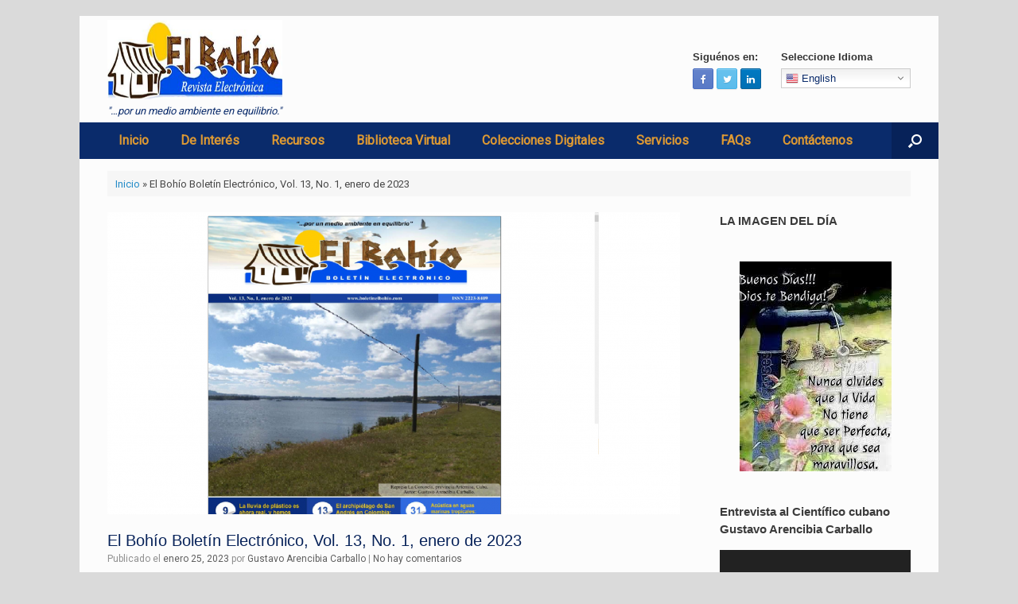

--- FILE ---
content_type: text/html; charset=UTF-8
request_url: http://boletinelbohio.com/el-bohio-boletin-electronico-vol-13-no-1-enero-de-2023/
body_size: 45331
content:
<!DOCTYPE html>
<html lang="es" xmlns:fb="https://www.facebook.com/2008/fbml" xmlns:addthis="https://www.addthis.com/help/api-spec" >
<head>
	<meta charset="UTF-8" />
	<meta http-equiv="X-UA-Compatible" content="IE=10" />
	<link rel="profile" href="http://gmpg.org/xfn/11" />
	<link rel="pingback" href="http://boletinelbohio.com/xmlrpc.php" />
			<style type="text/css">
					.heateor_sss_button_instagram span.heateor_sss_svg,a.heateor_sss_instagram span.heateor_sss_svg{background:radial-gradient(circle at 30% 107%,#fdf497 0,#fdf497 5%,#fd5949 45%,#d6249f 60%,#285aeb 90%)}
											.heateor_sss_horizontal_sharing .heateor_sss_svg,.heateor_sss_standard_follow_icons_container .heateor_sss_svg{
							color: #fff;
						border-width: 0px;
			border-style: solid;
			border-color: transparent;
		}
					.heateor_sss_horizontal_sharing .heateorSssTCBackground{
				color:#666;
			}
					.heateor_sss_horizontal_sharing span.heateor_sss_svg:hover,.heateor_sss_standard_follow_icons_container span.heateor_sss_svg:hover{
						border-color: transparent;
		}
		.heateor_sss_vertical_sharing span.heateor_sss_svg,.heateor_sss_floating_follow_icons_container span.heateor_sss_svg{
							color: #fff;
						border-width: 0px;
			border-style: solid;
			border-color: transparent;
		}
				.heateor_sss_vertical_sharing .heateorSssTCBackground{
			color:#666;
		}
						.heateor_sss_vertical_sharing span.heateor_sss_svg:hover,.heateor_sss_floating_follow_icons_container span.heateor_sss_svg:hover{
						border-color: transparent;
		}
		@media screen and (max-width:783px) {.heateor_sss_vertical_sharing{display:none!important}}		</style>
		<meta name='robots' content='noindex, nofollow' />

	<!-- This site is optimized with the Yoast SEO plugin v20.2.1 - https://yoast.com/wordpress/plugins/seo/ -->
	<title>El Bohío Boletín Electrónico, Vol. 13, No. 1, enero de 2023 &raquo; El Bohío</title>
	<meta name="description" content="El Bohío boletín electrónico (ISSN 2223-8409) es una publicación bilingüe de frecuencia mensual, distribuida a solicitud.Es elaborado para informXar de manera directa y actualizada sobre temas del medio ambiente marino, cambio climático, zona costera, ecología y novedades en las tecnologías afines, entre otros." />
	<meta property="og:locale" content="es_ES" />
	<meta property="og:type" content="article" />
	<meta property="og:title" content="El Bohío Boletín Electrónico, Vol. 13, No. 1, enero de 2023 &raquo; El Bohío" />
	<meta property="og:description" content="El Bohío boletín electrónico (ISSN 2223-8409) es una publicación bilingüe de frecuencia mensual, distribuida a solicitud.Es elaborado para informXar de manera directa y actualizada sobre temas del medio ambiente marino, cambio climático, zona costera, ecología y novedades en las tecnologías afines, entre otros." />
	<meta property="og:url" content="http://boletinelbohio.com/el-bohio-boletin-electronico-vol-13-no-1-enero-de-2023/" />
	<meta property="og:site_name" content="El Bohío" />
	<meta property="article:publisher" content="https://www.facebook.com/boletinelbohio/" />
	<meta property="article:published_time" content="2023-01-26T03:57:43+00:00" />
	<meta property="article:modified_time" content="2023-01-26T04:24:09+00:00" />
	<meta property="og:image" content="http://boletinelbohio.com/wp-content/uploads/2023/01/Portada-enero-2023-1.png" />
	<meta property="og:image:width" content="2222" />
	<meta property="og:image:height" content="1622" />
	<meta property="og:image:type" content="image/png" />
	<meta name="author" content="Gustavo Arencibia Carballo" />
	<meta name="twitter:card" content="summary_large_image" />
	<meta name="twitter:creator" content="@boletinelbohio" />
	<meta name="twitter:site" content="@boletinelbohio" />
	<meta name="twitter:label1" content="Escrito por" />
	<meta name="twitter:data1" content="Gustavo Arencibia Carballo" />
	<meta name="twitter:label2" content="Tiempo de lectura" />
	<meta name="twitter:data2" content="1 minuto" />
	<!-- / Yoast SEO plugin. -->


<link rel='dns-prefetch' href='//www.googletagmanager.com' />
<link rel='dns-prefetch' href='//pagead2.googlesyndication.com' />
<link rel="alternate" type="application/rss+xml" title="El Bohío &raquo; Feed" href="http://boletinelbohio.com/feed/" />
<link rel="alternate" type="application/rss+xml" title="El Bohío &raquo; Feed de los comentarios" href="http://boletinelbohio.com/comments/feed/" />
<link rel="alternate" type="application/rss+xml" title="El Bohío &raquo; Comentario El Bohío Boletín Electrónico, Vol. 13, No. 1, enero de 2023 del feed" href="http://boletinelbohio.com/el-bohio-boletin-electronico-vol-13-no-1-enero-de-2023/feed/" />
<link rel="alternate" title="oEmbed (JSON)" type="application/json+oembed" href="http://boletinelbohio.com/wp-json/oembed/1.0/embed?url=http%3A%2F%2Fboletinelbohio.com%2Fel-bohio-boletin-electronico-vol-13-no-1-enero-de-2023%2F" />
<link rel="alternate" title="oEmbed (XML)" type="text/xml+oembed" href="http://boletinelbohio.com/wp-json/oembed/1.0/embed?url=http%3A%2F%2Fboletinelbohio.com%2Fel-bohio-boletin-electronico-vol-13-no-1-enero-de-2023%2F&#038;format=xml" />
		<!-- This site uses the Google Analytics by ExactMetrics plugin v8.11.1 - Using Analytics tracking - https://www.exactmetrics.com/ -->
		<!-- Nota: ExactMetrics no está actualmente configurado en este sitio. El dueño del sitio necesita identificarse usando su cuenta de Google Analytics en el panel de ajustes de ExactMetrics. -->
					<!-- No tracking code set -->
				<!-- / Google Analytics by ExactMetrics -->
		<style id='wp-img-auto-sizes-contain-inline-css' type='text/css'>
img:is([sizes=auto i],[sizes^="auto," i]){contain-intrinsic-size:3000px 1500px}
/*# sourceURL=wp-img-auto-sizes-contain-inline-css */
</style>
<link rel='stylesheet' id='gtranslate-style-css' href='http://boletinelbohio.com/wp-content/plugins/gtranslate/gtranslate-style16.css?ver=6.9' type='text/css' media='all' />
<style id='wp-emoji-styles-inline-css' type='text/css'>

	img.wp-smiley, img.emoji {
		display: inline !important;
		border: none !important;
		box-shadow: none !important;
		height: 1em !important;
		width: 1em !important;
		margin: 0 0.07em !important;
		vertical-align: -0.1em !important;
		background: none !important;
		padding: 0 !important;
	}
/*# sourceURL=wp-emoji-styles-inline-css */
</style>
<style id='wp-block-library-inline-css' type='text/css'>
:root{--wp-block-synced-color:#7a00df;--wp-block-synced-color--rgb:122,0,223;--wp-bound-block-color:var(--wp-block-synced-color);--wp-editor-canvas-background:#ddd;--wp-admin-theme-color:#007cba;--wp-admin-theme-color--rgb:0,124,186;--wp-admin-theme-color-darker-10:#006ba1;--wp-admin-theme-color-darker-10--rgb:0,107,160.5;--wp-admin-theme-color-darker-20:#005a87;--wp-admin-theme-color-darker-20--rgb:0,90,135;--wp-admin-border-width-focus:2px}@media (min-resolution:192dpi){:root{--wp-admin-border-width-focus:1.5px}}.wp-element-button{cursor:pointer}:root .has-very-light-gray-background-color{background-color:#eee}:root .has-very-dark-gray-background-color{background-color:#313131}:root .has-very-light-gray-color{color:#eee}:root .has-very-dark-gray-color{color:#313131}:root .has-vivid-green-cyan-to-vivid-cyan-blue-gradient-background{background:linear-gradient(135deg,#00d084,#0693e3)}:root .has-purple-crush-gradient-background{background:linear-gradient(135deg,#34e2e4,#4721fb 50%,#ab1dfe)}:root .has-hazy-dawn-gradient-background{background:linear-gradient(135deg,#faaca8,#dad0ec)}:root .has-subdued-olive-gradient-background{background:linear-gradient(135deg,#fafae1,#67a671)}:root .has-atomic-cream-gradient-background{background:linear-gradient(135deg,#fdd79a,#004a59)}:root .has-nightshade-gradient-background{background:linear-gradient(135deg,#330968,#31cdcf)}:root .has-midnight-gradient-background{background:linear-gradient(135deg,#020381,#2874fc)}:root{--wp--preset--font-size--normal:16px;--wp--preset--font-size--huge:42px}.has-regular-font-size{font-size:1em}.has-larger-font-size{font-size:2.625em}.has-normal-font-size{font-size:var(--wp--preset--font-size--normal)}.has-huge-font-size{font-size:var(--wp--preset--font-size--huge)}.has-text-align-center{text-align:center}.has-text-align-left{text-align:left}.has-text-align-right{text-align:right}.has-fit-text{white-space:nowrap!important}#end-resizable-editor-section{display:none}.aligncenter{clear:both}.items-justified-left{justify-content:flex-start}.items-justified-center{justify-content:center}.items-justified-right{justify-content:flex-end}.items-justified-space-between{justify-content:space-between}.screen-reader-text{border:0;clip-path:inset(50%);height:1px;margin:-1px;overflow:hidden;padding:0;position:absolute;width:1px;word-wrap:normal!important}.screen-reader-text:focus{background-color:#ddd;clip-path:none;color:#444;display:block;font-size:1em;height:auto;left:5px;line-height:normal;padding:15px 23px 14px;text-decoration:none;top:5px;width:auto;z-index:100000}html :where(.has-border-color){border-style:solid}html :where([style*=border-top-color]){border-top-style:solid}html :where([style*=border-right-color]){border-right-style:solid}html :where([style*=border-bottom-color]){border-bottom-style:solid}html :where([style*=border-left-color]){border-left-style:solid}html :where([style*=border-width]){border-style:solid}html :where([style*=border-top-width]){border-top-style:solid}html :where([style*=border-right-width]){border-right-style:solid}html :where([style*=border-bottom-width]){border-bottom-style:solid}html :where([style*=border-left-width]){border-left-style:solid}html :where(img[class*=wp-image-]){height:auto;max-width:100%}:where(figure){margin:0 0 1em}html :where(.is-position-sticky){--wp-admin--admin-bar--position-offset:var(--wp-admin--admin-bar--height,0px)}@media screen and (max-width:600px){html :where(.is-position-sticky){--wp-admin--admin-bar--position-offset:0px}}

/*# sourceURL=wp-block-library-inline-css */
</style><style id='global-styles-inline-css' type='text/css'>
:root{--wp--preset--aspect-ratio--square: 1;--wp--preset--aspect-ratio--4-3: 4/3;--wp--preset--aspect-ratio--3-4: 3/4;--wp--preset--aspect-ratio--3-2: 3/2;--wp--preset--aspect-ratio--2-3: 2/3;--wp--preset--aspect-ratio--16-9: 16/9;--wp--preset--aspect-ratio--9-16: 9/16;--wp--preset--color--black: #000000;--wp--preset--color--cyan-bluish-gray: #abb8c3;--wp--preset--color--white: #ffffff;--wp--preset--color--pale-pink: #f78da7;--wp--preset--color--vivid-red: #cf2e2e;--wp--preset--color--luminous-vivid-orange: #ff6900;--wp--preset--color--luminous-vivid-amber: #fcb900;--wp--preset--color--light-green-cyan: #7bdcb5;--wp--preset--color--vivid-green-cyan: #00d084;--wp--preset--color--pale-cyan-blue: #8ed1fc;--wp--preset--color--vivid-cyan-blue: #0693e3;--wp--preset--color--vivid-purple: #9b51e0;--wp--preset--gradient--vivid-cyan-blue-to-vivid-purple: linear-gradient(135deg,rgb(6,147,227) 0%,rgb(155,81,224) 100%);--wp--preset--gradient--light-green-cyan-to-vivid-green-cyan: linear-gradient(135deg,rgb(122,220,180) 0%,rgb(0,208,130) 100%);--wp--preset--gradient--luminous-vivid-amber-to-luminous-vivid-orange: linear-gradient(135deg,rgb(252,185,0) 0%,rgb(255,105,0) 100%);--wp--preset--gradient--luminous-vivid-orange-to-vivid-red: linear-gradient(135deg,rgb(255,105,0) 0%,rgb(207,46,46) 100%);--wp--preset--gradient--very-light-gray-to-cyan-bluish-gray: linear-gradient(135deg,rgb(238,238,238) 0%,rgb(169,184,195) 100%);--wp--preset--gradient--cool-to-warm-spectrum: linear-gradient(135deg,rgb(74,234,220) 0%,rgb(151,120,209) 20%,rgb(207,42,186) 40%,rgb(238,44,130) 60%,rgb(251,105,98) 80%,rgb(254,248,76) 100%);--wp--preset--gradient--blush-light-purple: linear-gradient(135deg,rgb(255,206,236) 0%,rgb(152,150,240) 100%);--wp--preset--gradient--blush-bordeaux: linear-gradient(135deg,rgb(254,205,165) 0%,rgb(254,45,45) 50%,rgb(107,0,62) 100%);--wp--preset--gradient--luminous-dusk: linear-gradient(135deg,rgb(255,203,112) 0%,rgb(199,81,192) 50%,rgb(65,88,208) 100%);--wp--preset--gradient--pale-ocean: linear-gradient(135deg,rgb(255,245,203) 0%,rgb(182,227,212) 50%,rgb(51,167,181) 100%);--wp--preset--gradient--electric-grass: linear-gradient(135deg,rgb(202,248,128) 0%,rgb(113,206,126) 100%);--wp--preset--gradient--midnight: linear-gradient(135deg,rgb(2,3,129) 0%,rgb(40,116,252) 100%);--wp--preset--font-size--small: 13px;--wp--preset--font-size--medium: 20px;--wp--preset--font-size--large: 36px;--wp--preset--font-size--x-large: 42px;--wp--preset--spacing--20: 0.44rem;--wp--preset--spacing--30: 0.67rem;--wp--preset--spacing--40: 1rem;--wp--preset--spacing--50: 1.5rem;--wp--preset--spacing--60: 2.25rem;--wp--preset--spacing--70: 3.38rem;--wp--preset--spacing--80: 5.06rem;--wp--preset--shadow--natural: 6px 6px 9px rgba(0, 0, 0, 0.2);--wp--preset--shadow--deep: 12px 12px 50px rgba(0, 0, 0, 0.4);--wp--preset--shadow--sharp: 6px 6px 0px rgba(0, 0, 0, 0.2);--wp--preset--shadow--outlined: 6px 6px 0px -3px rgb(255, 255, 255), 6px 6px rgb(0, 0, 0);--wp--preset--shadow--crisp: 6px 6px 0px rgb(0, 0, 0);}:where(.is-layout-flex){gap: 0.5em;}:where(.is-layout-grid){gap: 0.5em;}body .is-layout-flex{display: flex;}.is-layout-flex{flex-wrap: wrap;align-items: center;}.is-layout-flex > :is(*, div){margin: 0;}body .is-layout-grid{display: grid;}.is-layout-grid > :is(*, div){margin: 0;}:where(.wp-block-columns.is-layout-flex){gap: 2em;}:where(.wp-block-columns.is-layout-grid){gap: 2em;}:where(.wp-block-post-template.is-layout-flex){gap: 1.25em;}:where(.wp-block-post-template.is-layout-grid){gap: 1.25em;}.has-black-color{color: var(--wp--preset--color--black) !important;}.has-cyan-bluish-gray-color{color: var(--wp--preset--color--cyan-bluish-gray) !important;}.has-white-color{color: var(--wp--preset--color--white) !important;}.has-pale-pink-color{color: var(--wp--preset--color--pale-pink) !important;}.has-vivid-red-color{color: var(--wp--preset--color--vivid-red) !important;}.has-luminous-vivid-orange-color{color: var(--wp--preset--color--luminous-vivid-orange) !important;}.has-luminous-vivid-amber-color{color: var(--wp--preset--color--luminous-vivid-amber) !important;}.has-light-green-cyan-color{color: var(--wp--preset--color--light-green-cyan) !important;}.has-vivid-green-cyan-color{color: var(--wp--preset--color--vivid-green-cyan) !important;}.has-pale-cyan-blue-color{color: var(--wp--preset--color--pale-cyan-blue) !important;}.has-vivid-cyan-blue-color{color: var(--wp--preset--color--vivid-cyan-blue) !important;}.has-vivid-purple-color{color: var(--wp--preset--color--vivid-purple) !important;}.has-black-background-color{background-color: var(--wp--preset--color--black) !important;}.has-cyan-bluish-gray-background-color{background-color: var(--wp--preset--color--cyan-bluish-gray) !important;}.has-white-background-color{background-color: var(--wp--preset--color--white) !important;}.has-pale-pink-background-color{background-color: var(--wp--preset--color--pale-pink) !important;}.has-vivid-red-background-color{background-color: var(--wp--preset--color--vivid-red) !important;}.has-luminous-vivid-orange-background-color{background-color: var(--wp--preset--color--luminous-vivid-orange) !important;}.has-luminous-vivid-amber-background-color{background-color: var(--wp--preset--color--luminous-vivid-amber) !important;}.has-light-green-cyan-background-color{background-color: var(--wp--preset--color--light-green-cyan) !important;}.has-vivid-green-cyan-background-color{background-color: var(--wp--preset--color--vivid-green-cyan) !important;}.has-pale-cyan-blue-background-color{background-color: var(--wp--preset--color--pale-cyan-blue) !important;}.has-vivid-cyan-blue-background-color{background-color: var(--wp--preset--color--vivid-cyan-blue) !important;}.has-vivid-purple-background-color{background-color: var(--wp--preset--color--vivid-purple) !important;}.has-black-border-color{border-color: var(--wp--preset--color--black) !important;}.has-cyan-bluish-gray-border-color{border-color: var(--wp--preset--color--cyan-bluish-gray) !important;}.has-white-border-color{border-color: var(--wp--preset--color--white) !important;}.has-pale-pink-border-color{border-color: var(--wp--preset--color--pale-pink) !important;}.has-vivid-red-border-color{border-color: var(--wp--preset--color--vivid-red) !important;}.has-luminous-vivid-orange-border-color{border-color: var(--wp--preset--color--luminous-vivid-orange) !important;}.has-luminous-vivid-amber-border-color{border-color: var(--wp--preset--color--luminous-vivid-amber) !important;}.has-light-green-cyan-border-color{border-color: var(--wp--preset--color--light-green-cyan) !important;}.has-vivid-green-cyan-border-color{border-color: var(--wp--preset--color--vivid-green-cyan) !important;}.has-pale-cyan-blue-border-color{border-color: var(--wp--preset--color--pale-cyan-blue) !important;}.has-vivid-cyan-blue-border-color{border-color: var(--wp--preset--color--vivid-cyan-blue) !important;}.has-vivid-purple-border-color{border-color: var(--wp--preset--color--vivid-purple) !important;}.has-vivid-cyan-blue-to-vivid-purple-gradient-background{background: var(--wp--preset--gradient--vivid-cyan-blue-to-vivid-purple) !important;}.has-light-green-cyan-to-vivid-green-cyan-gradient-background{background: var(--wp--preset--gradient--light-green-cyan-to-vivid-green-cyan) !important;}.has-luminous-vivid-amber-to-luminous-vivid-orange-gradient-background{background: var(--wp--preset--gradient--luminous-vivid-amber-to-luminous-vivid-orange) !important;}.has-luminous-vivid-orange-to-vivid-red-gradient-background{background: var(--wp--preset--gradient--luminous-vivid-orange-to-vivid-red) !important;}.has-very-light-gray-to-cyan-bluish-gray-gradient-background{background: var(--wp--preset--gradient--very-light-gray-to-cyan-bluish-gray) !important;}.has-cool-to-warm-spectrum-gradient-background{background: var(--wp--preset--gradient--cool-to-warm-spectrum) !important;}.has-blush-light-purple-gradient-background{background: var(--wp--preset--gradient--blush-light-purple) !important;}.has-blush-bordeaux-gradient-background{background: var(--wp--preset--gradient--blush-bordeaux) !important;}.has-luminous-dusk-gradient-background{background: var(--wp--preset--gradient--luminous-dusk) !important;}.has-pale-ocean-gradient-background{background: var(--wp--preset--gradient--pale-ocean) !important;}.has-electric-grass-gradient-background{background: var(--wp--preset--gradient--electric-grass) !important;}.has-midnight-gradient-background{background: var(--wp--preset--gradient--midnight) !important;}.has-small-font-size{font-size: var(--wp--preset--font-size--small) !important;}.has-medium-font-size{font-size: var(--wp--preset--font-size--medium) !important;}.has-large-font-size{font-size: var(--wp--preset--font-size--large) !important;}.has-x-large-font-size{font-size: var(--wp--preset--font-size--x-large) !important;}
/*# sourceURL=global-styles-inline-css */
</style>

<style id='classic-theme-styles-inline-css' type='text/css'>
/*! This file is auto-generated */
.wp-block-button__link{color:#fff;background-color:#32373c;border-radius:9999px;box-shadow:none;text-decoration:none;padding:calc(.667em + 2px) calc(1.333em + 2px);font-size:1.125em}.wp-block-file__button{background:#32373c;color:#fff;text-decoration:none}
/*# sourceURL=/wp-includes/css/classic-themes.min.css */
</style>
<link rel='stylesheet' id='dominant-colors-lazy-loading-css' href='http://boletinelbohio.com/wp-content/plugins/dominant-colors-lazy-loading/public/css/dominant-colors-lazy-loading-public.css?ver=0.8.0' type='text/css' media='all' />
<link rel='stylesheet' id='fancybox-for-wp-css' href='http://boletinelbohio.com/wp-content/plugins/fancybox-for-wordpress/assets/css/fancybox.css?ver=1.3.4' type='text/css' media='all' />
<link rel='stylesheet' id='sow-image-default-454c8732248b-css' href='http://boletinelbohio.com/wp-content/uploads/siteorigin-widgets/sow-image-default-454c8732248b.css?ver=6.9' type='text/css' media='all' />
<link rel='stylesheet' id='sow-image-default-d6014b76747a-css' href='http://boletinelbohio.com/wp-content/uploads/siteorigin-widgets/sow-image-default-d6014b76747a.css?ver=6.9' type='text/css' media='all' />
<link rel='stylesheet' id='dashicons-css' href='http://boletinelbohio.com/wp-includes/css/dashicons.min.css?ver=6.9' type='text/css' media='all' />
<link rel='stylesheet' id='to-top-css' href='http://boletinelbohio.com/wp-content/plugins/to-top/public/css/to-top-public.css?ver=2.5.2' type='text/css' media='all' />
<link rel='stylesheet' id='wbg-selectize-css' href='http://boletinelbohio.com/wp-content/plugins/wp-books-gallery/assets/css/selectize.bootstrap3.min.css?ver=4.5.5' type='text/css' media='' />
<link rel='stylesheet' id='wbg-font-awesome-css' href='http://boletinelbohio.com/wp-content/plugins/wp-books-gallery/assets/css/fontawesome/css/all.min.css?ver=4.5.5' type='text/css' media='' />
<link rel='stylesheet' id='wbg-front-css' href='http://boletinelbohio.com/wp-content/plugins/wp-books-gallery/assets/css/wbg-front.css?ver=4.5.5' type='text/css' media='' />
<link rel='stylesheet' id='wp-polls-css' href='http://boletinelbohio.com/wp-content/plugins/wp-polls/polls-css.css?ver=2.77.0' type='text/css' media='all' />
<style id='wp-polls-inline-css' type='text/css'>
.wp-polls .pollbar {
	margin: 1px;
	font-size: 6px;
	line-height: 8px;
	height: 8px;
	background-image: url('http://boletinelbohio.com/wp-content/plugins/wp-polls/images/default/pollbg.gif');
	border: 1px solid #c8c8c8;
}

/*# sourceURL=wp-polls-inline-css */
</style>
<link rel='stylesheet' id='vantage-style-css' href='http://boletinelbohio.com/wp-content/themes/vantage/style.css?ver=1.19.3' type='text/css' media='all' />
<link rel='stylesheet' id='font-awesome-css' href='http://boletinelbohio.com/wp-content/themes/vantage/fontawesome/css/font-awesome.css?ver=4.6.2' type='text/css' media='all' />
<link rel='stylesheet' id='social-media-widget-css' href='http://boletinelbohio.com/wp-content/themes/vantage/css/social-media-widget.css?ver=1.19.3' type='text/css' media='all' />
<link rel='stylesheet' id='siteorigin-mobilenav-css' href='http://boletinelbohio.com/wp-content/themes/vantage/inc/mobilenav/css/mobilenav.css?ver=1.19.3' type='text/css' media='all' />
<link rel='stylesheet' id='newsletter-css' href='http://boletinelbohio.com/wp-content/plugins/newsletter/style.css?ver=7.6.6' type='text/css' media='all' />
<link rel='stylesheet' id='heateor_sss_frontend_css-css' href='http://boletinelbohio.com/wp-content/plugins/sassy-social-share/public/css/sassy-social-share-public.css?ver=3.3.46' type='text/css' media='all' />
<link rel='stylesheet' id='addthis_all_pages-css' href='http://boletinelbohio.com/wp-content/plugins/addthis/frontend/build/addthis_wordpress_public.min.css?ver=6.9' type='text/css' media='all' />
<link rel='stylesheet' id='wps-visitor-style-css' href='http://boletinelbohio.com/wp-content/plugins/wps-visitor-counter/styles/css/default.css?ver=2' type='text/css' media='all' />
<link rel='stylesheet' id='um_fonticons_ii-css' href='http://boletinelbohio.com/wp-content/plugins/ultimate-member/assets/css/um-fonticons-ii.css?ver=2.6.7' type='text/css' media='all' />
<link rel='stylesheet' id='um_fonticons_fa-css' href='http://boletinelbohio.com/wp-content/plugins/ultimate-member/assets/css/um-fonticons-fa.css?ver=2.6.7' type='text/css' media='all' />
<link rel='stylesheet' id='select2-css' href='http://boletinelbohio.com/wp-content/plugins/ultimate-member/assets/css/select2/select2.min.css?ver=4.0.13' type='text/css' media='all' />
<link rel='stylesheet' id='um_crop-css' href='http://boletinelbohio.com/wp-content/plugins/ultimate-member/assets/css/um-crop.css?ver=2.6.7' type='text/css' media='all' />
<link rel='stylesheet' id='um_modal-css' href='http://boletinelbohio.com/wp-content/plugins/ultimate-member/assets/css/um-modal.css?ver=2.6.7' type='text/css' media='all' />
<link rel='stylesheet' id='um_styles-css' href='http://boletinelbohio.com/wp-content/plugins/ultimate-member/assets/css/um-styles.css?ver=2.6.7' type='text/css' media='all' />
<link rel='stylesheet' id='um_profile-css' href='http://boletinelbohio.com/wp-content/plugins/ultimate-member/assets/css/um-profile.css?ver=2.6.7' type='text/css' media='all' />
<link rel='stylesheet' id='um_account-css' href='http://boletinelbohio.com/wp-content/plugins/ultimate-member/assets/css/um-account.css?ver=2.6.7' type='text/css' media='all' />
<link rel='stylesheet' id='um_misc-css' href='http://boletinelbohio.com/wp-content/plugins/ultimate-member/assets/css/um-misc.css?ver=2.6.7' type='text/css' media='all' />
<link rel='stylesheet' id='um_fileupload-css' href='http://boletinelbohio.com/wp-content/plugins/ultimate-member/assets/css/um-fileupload.css?ver=2.6.7' type='text/css' media='all' />
<link rel='stylesheet' id='um_datetime-css' href='http://boletinelbohio.com/wp-content/plugins/ultimate-member/assets/css/pickadate/default.css?ver=2.6.7' type='text/css' media='all' />
<link rel='stylesheet' id='um_datetime_date-css' href='http://boletinelbohio.com/wp-content/plugins/ultimate-member/assets/css/pickadate/default.date.css?ver=2.6.7' type='text/css' media='all' />
<link rel='stylesheet' id='um_datetime_time-css' href='http://boletinelbohio.com/wp-content/plugins/ultimate-member/assets/css/pickadate/default.time.css?ver=2.6.7' type='text/css' media='all' />
<link rel='stylesheet' id='um_raty-css' href='http://boletinelbohio.com/wp-content/plugins/ultimate-member/assets/css/um-raty.css?ver=2.6.7' type='text/css' media='all' />
<link rel='stylesheet' id='um_scrollbar-css' href='http://boletinelbohio.com/wp-content/plugins/ultimate-member/assets/css/simplebar.css?ver=2.6.7' type='text/css' media='all' />
<link rel='stylesheet' id='um_tipsy-css' href='http://boletinelbohio.com/wp-content/plugins/ultimate-member/assets/css/um-tipsy.css?ver=2.6.7' type='text/css' media='all' />
<link rel='stylesheet' id='um_responsive-css' href='http://boletinelbohio.com/wp-content/plugins/ultimate-member/assets/css/um-responsive.css?ver=2.6.7' type='text/css' media='all' />
<link rel='stylesheet' id='um_default_css-css' href='http://boletinelbohio.com/wp-content/plugins/ultimate-member/assets/css/um-old-default.css?ver=2.6.7' type='text/css' media='all' />
<link rel="stylesheet" type="text/css" href="//boletinelbohio.com/wp-content/plugins/smart-slider-3/Public/SmartSlider3/Application/Frontend/Assets/dist/smartslider.min.css?ver=e5da025b" media="all">
<style data-related="n2-ss-5">div#n2-ss-5 .n2-ss-slider-1{display:grid;position:relative;}div#n2-ss-5 .n2-ss-slider-2{display:grid;position:relative;overflow:hidden;padding:0px 0px 0px 0px;border:0px solid RGBA(62,62,62,1);border-radius:0px;background-clip:padding-box;background-repeat:repeat;background-position:50% 50%;background-size:cover;background-attachment:scroll;z-index:1;}div#n2-ss-5:not(.n2-ss-loaded) .n2-ss-slider-2{background-image:none !important;}div#n2-ss-5 .n2-ss-slider-3{display:grid;grid-template-areas:'cover';position:relative;overflow:hidden;z-index:10;}div#n2-ss-5 .n2-ss-slider-3 > *{grid-area:cover;}div#n2-ss-5 .n2-ss-slide-backgrounds,div#n2-ss-5 .n2-ss-slider-3 > .n2-ss-divider{position:relative;}div#n2-ss-5 .n2-ss-slide-backgrounds{z-index:10;}div#n2-ss-5 .n2-ss-slide-backgrounds > *{overflow:hidden;}div#n2-ss-5 .n2-ss-slide-background{transform:translateX(-100000px);}div#n2-ss-5 .n2-ss-slider-4{place-self:center;position:relative;width:100%;height:100%;z-index:20;display:grid;grid-template-areas:'slide';}div#n2-ss-5 .n2-ss-slider-4 > *{grid-area:slide;}div#n2-ss-5.n2-ss-full-page--constrain-ratio .n2-ss-slider-4{height:auto;}div#n2-ss-5 .n2-ss-slide{display:grid;place-items:center;grid-auto-columns:100%;position:relative;z-index:20;-webkit-backface-visibility:hidden;transform:translateX(-100000px);}div#n2-ss-5 .n2-ss-slide{perspective:1500px;}div#n2-ss-5 .n2-ss-slide-active{z-index:21;}.n2-ss-background-animation{position:absolute;top:0;left:0;width:100%;height:100%;z-index:3;}div#n2-ss-5 .nextend-arrow{cursor:pointer;overflow:hidden;line-height:0 !important;z-index:18;-webkit-user-select:none;}div#n2-ss-5 .nextend-arrow img{position:relative;display:block;}div#n2-ss-5 .nextend-arrow img.n2-arrow-hover-img{display:none;}div#n2-ss-5 .nextend-arrow:FOCUS img.n2-arrow-hover-img,div#n2-ss-5 .nextend-arrow:HOVER img.n2-arrow-hover-img{display:inline;}div#n2-ss-5 .nextend-arrow:FOCUS img.n2-arrow-normal-img,div#n2-ss-5 .nextend-arrow:HOVER img.n2-arrow-normal-img{display:none;}div#n2-ss-5 .nextend-arrow-animated{overflow:hidden;}div#n2-ss-5 .nextend-arrow-animated > div{position:relative;}div#n2-ss-5 .nextend-arrow-animated .n2-active{position:absolute;}div#n2-ss-5 .nextend-arrow-animated-fade{transition:background 0.3s, opacity 0.4s;}div#n2-ss-5 .nextend-arrow-animated-horizontal > div{transition:all 0.4s;transform:none;}div#n2-ss-5 .nextend-arrow-animated-horizontal .n2-active{top:0;}div#n2-ss-5 .nextend-arrow-previous.nextend-arrow-animated-horizontal .n2-active{left:100%;}div#n2-ss-5 .nextend-arrow-next.nextend-arrow-animated-horizontal .n2-active{right:100%;}div#n2-ss-5 .nextend-arrow-previous.nextend-arrow-animated-horizontal:HOVER > div,div#n2-ss-5 .nextend-arrow-previous.nextend-arrow-animated-horizontal:FOCUS > div{transform:translateX(-100%);}div#n2-ss-5 .nextend-arrow-next.nextend-arrow-animated-horizontal:HOVER > div,div#n2-ss-5 .nextend-arrow-next.nextend-arrow-animated-horizontal:FOCUS > div{transform:translateX(100%);}div#n2-ss-5 .nextend-arrow-animated-vertical > div{transition:all 0.4s;transform:none;}div#n2-ss-5 .nextend-arrow-animated-vertical .n2-active{left:0;}div#n2-ss-5 .nextend-arrow-previous.nextend-arrow-animated-vertical .n2-active{top:100%;}div#n2-ss-5 .nextend-arrow-next.nextend-arrow-animated-vertical .n2-active{bottom:100%;}div#n2-ss-5 .nextend-arrow-previous.nextend-arrow-animated-vertical:HOVER > div,div#n2-ss-5 .nextend-arrow-previous.nextend-arrow-animated-vertical:FOCUS > div{transform:translateY(-100%);}div#n2-ss-5 .nextend-arrow-next.nextend-arrow-animated-vertical:HOVER > div,div#n2-ss-5 .nextend-arrow-next.nextend-arrow-animated-vertical:FOCUS > div{transform:translateY(100%);}div#n2-ss-5 .n2-ss-slide-limiter{max-width:1024px;}div#n2-ss-5 .n-uc-LfWk6DtmZl5C{padding:10px 10px 10px 10px}div#n2-ss-5 .n-uc-x36QvtnJDWi4{padding:10px 10px 10px 10px}div#n2-ss-5 .n-uc-BETWeIiQHtGM{padding:10px 10px 10px 10px}div#n2-ss-5 .n-uc-r97BusYqC5hL{padding:10px 10px 10px 10px}div#n2-ss-5 .nextend-arrow img{width: 32px}@media (min-width: 1200px){div#n2-ss-5 [data-hide-desktopportrait="1"]{display: none !important;}}@media (orientation: landscape) and (max-width: 1199px) and (min-width: 901px),(orientation: portrait) and (max-width: 1199px) and (min-width: 701px){div#n2-ss-5 [data-hide-tabletportrait="1"]{display: none !important;}}@media (orientation: landscape) and (max-width: 900px),(orientation: portrait) and (max-width: 700px){div#n2-ss-5 [data-hide-mobileportrait="1"]{display: none !important;}div#n2-ss-5 .nextend-arrow img{width: 16px}}</style>
<script type="text/javascript" id="nb-jquery" src="http://boletinelbohio.com/wp-includes/js/jquery/jquery.min.js?ver=3.7.1" id="jquery-core-js"></script>
<script type="text/javascript" src="http://boletinelbohio.com/wp-includes/js/jquery/jquery-migrate.min.js?ver=3.4.1" id="jquery-migrate-js"></script>
<script type="text/javascript" src="http://boletinelbohio.com/wp-content/plugins/fancybox-for-wordpress/assets/js/jquery.fancybox.js?ver=1.3.4" id="fancybox-for-wp-js"></script>
<script type="text/javascript" id="to-top-js-extra">
/* <![CDATA[ */
var to_top_options = {"scroll_offset":"100","icon_opacity":"50","style":"icon","icon_type":"dashicons-arrow-up-alt","icon_color":"#ffffff","icon_bg_color":"#004a83","icon_size":"32","border_radius":"50","image":"http://boletinelbohio.com/wp-content/plugins/to-top/admin/images/default.png","image_width":"65","image_alt":"","location":"bottom-right","margin_x":"20","margin_y":"20","show_on_admin":"1","enable_autohide":"1","autohide_time":"2","enable_hide_small_device":"","small_device_max_width":"480","reset":"0"};
//# sourceURL=to-top-js-extra
/* ]]> */
</script>
<script async type="text/javascript" src="http://boletinelbohio.com/wp-content/plugins/to-top/public/js/to-top-public.js?ver=2.5.2" id="to-top-js"></script>
<script type="text/javascript" id="siteorigin-mobilenav-js-extra">
/* <![CDATA[ */
var mobileNav = {"search":{"url":"http://boletinelbohio.com","placeholder":"B\u00fasqueda"},"text":{"navigate":"Men\u00fa","back":"Volver","close":"Cerrar"},"nextIconUrl":"http://boletinelbohio.com/wp-content/themes/vantage/inc/mobilenav/images/next.png","mobileMenuClose":"\u003Ci class=\"fa fa-times\"\u003E\u003C/i\u003E"};
//# sourceURL=siteorigin-mobilenav-js-extra
/* ]]> */
</script>
<script type="text/javascript" src="http://boletinelbohio.com/wp-content/themes/vantage/inc/mobilenav/js/mobilenav.min.js?ver=1.19.3" id="siteorigin-mobilenav-js"></script>

<!-- Fragmento de código de Google Analytics añadido por Site Kit -->
<script type="text/javascript" src="https://www.googletagmanager.com/gtag/js?id=UA-199162806-1" id="google_gtagjs-js" async></script>
<script type="text/javascript" id="google_gtagjs-js-after">
/* <![CDATA[ */
window.dataLayer = window.dataLayer || [];function gtag(){dataLayer.push(arguments);}
gtag('set', 'linker', {"domains":["boletinelbohio.com"]} );
gtag("js", new Date());
gtag("set", "developer_id.dZTNiMT", true);
gtag("config", "UA-199162806-1", {"anonymize_ip":true});
//# sourceURL=google_gtagjs-js-after
/* ]]> */
</script>

<!-- Final del fragmento de código de Google Analytics añadido por Site Kit -->
<script type="text/javascript" id="wps-js-extra">
/* <![CDATA[ */
var wpspagevisit = {"ajaxurl":"http://boletinelbohio.com/wp-admin/admin-ajax.php","ajax_nonce":"ffbdb24c29"};
//# sourceURL=wps-js-extra
/* ]]> */
</script>
<script type="text/javascript" src="http://boletinelbohio.com/wp-content/plugins/wps-visitor-counter/styles/js/custom.js?ver=1" id="wps-js"></script>
<script type="text/javascript" src="http://boletinelbohio.com/wp-content/plugins/ultimate-member/assets/js/um-gdpr.min.js?ver=2.6.7" id="um-gdpr-js"></script>
<link rel="https://api.w.org/" href="http://boletinelbohio.com/wp-json/" /><link rel="alternate" title="JSON" type="application/json" href="http://boletinelbohio.com/wp-json/wp/v2/posts/21644" /><link rel="EditURI" type="application/rsd+xml" title="RSD" href="http://boletinelbohio.com/xmlrpc.php?rsd" />
<meta name="generator" content="WordPress 6.9" />
<link rel='shortlink' href='http://boletinelbohio.com/?p=21644' />

<!-- Fancybox for WordPress v3.3.3 -->
<style type="text/css">
	.fancybox-slide--image .fancybox-content{background-color: #FFFFFF}div.fancybox-caption{display:none !important;}
	
	img.fancybox-image{border-width:10px;border-color:#FFFFFF;border-style:solid;}
	div.fancybox-bg{background-color:rgba(102,102,102,0.3);opacity:1 !important;}div.fancybox-content{border-color:#FFFFFF}
	div#fancybox-title{background-color:#FFFFFF}
	div.fancybox-content{background-color:#FFFFFF}
	div#fancybox-title-inside{color:#333333}
	
	
	
	div.fancybox-caption p.caption-title{display:inline-block}
	div.fancybox-caption p.caption-title{font-size:14px}
	div.fancybox-caption p.caption-title{color:#333333}
	div.fancybox-caption {color:#333333}div.fancybox-caption p.caption-title {background:#fff; width:auto;padding:10px 30px;}div.fancybox-content p.caption-title{color:#333333;margin: 0;padding: 5px 0;}body.fancybox-active .fancybox-container .fancybox-stage .fancybox-content .fancybox-close-small{display:block;}
</style><script type="text/javascript">
	jQuery(function () {

		var mobileOnly = false;
		
		if (mobileOnly) {
			return;
		}

		jQuery.fn.getTitle = function () { // Copy the title of every IMG tag and add it to its parent A so that fancybox can show titles
			var arr = jQuery("a[data-fancybox]");
									jQuery.each(arr, function() {
										var title = jQuery(this).children("img").attr("title");
										 var caption = jQuery(this).next("figcaption").html();
                                        if(caption && title){jQuery(this).attr("title",title+" " + caption)}else if(title){ jQuery(this).attr("title",title);}else if(caption){jQuery(this).attr("title",caption);}
									});			}

		// Supported file extensions

				var thumbnails = jQuery("a:has(img)").not(".nolightbox").not('.envira-gallery-link').not('.ngg-simplelightbox').filter(function () {
			return /\.(jpe?g|png|gif|mp4|webp|bmp)(\?[^/]*)*$/i.test(jQuery(this).attr('href'))
		});
		

		// Add data-type iframe for links that are not images or videos.
		var iframeLinks = jQuery('.fancyboxforwp').filter(function () {
			return !/\.(jpe?g|png|gif|mp4|webp|bmp|pdf)(\?[^/]*)*$/i.test(jQuery(this).attr('href'))
		}).filter(function () {
			return !/vimeo|youtube/i.test(jQuery(this).attr('href'))
		});
		iframeLinks.attr({"data-type": "iframe"}).getTitle();

				// Gallery All
		thumbnails.addClass("fancyboxforwp").attr("data-fancybox", "gallery").getTitle();
		iframeLinks.attr({"data-fancybox": "gallery"}).getTitle();

		// Gallery type NONE
		
		// Call fancybox and apply it on any link with a rel atribute that starts with "fancybox", with the options set on the admin panel
		jQuery("a.fancyboxforwp").fancyboxforwp({
			loop: true,
			smallBtn: true,
			zoomOpacity: "auto",
			animationEffect: "fade",
			animationDuration: 500,
			transitionEffect: "fade",
			transitionDuration: "300",
			overlayShow: true,
			overlayOpacity: "0.3",
			titleShow: true,
			titlePosition: "inside",
			keyboard: true,
			showCloseButton: true,
			arrows: true,
			clickContent:false,
			clickSlide: "close",
			mobile: {
				clickContent: function (current, event) {
					return current.type === "image" ? "toggleControls" : false;
				},
				clickSlide: function (current, event) {
					return current.type === "image" ? "close" : "close";
				},
			},
			wheel: true,
			toolbar: true,
			preventCaptionOverlap: true,
			onInit: function() { },			onDeactivate
	: function() { },		beforeClose: function() { },			afterShow: function(instance) { jQuery( ".fancybox-image" ).on("click", function( ){ ( instance.isScaledDown() ) ? instance.scaleToActual() : instance.scaleToFit() }) },				afterClose: function() { },					caption : function( instance, item ) {var title ="";if("undefined" != typeof jQuery(this).context ){var title = jQuery(this).context.title;} else { var title = ("undefined" != typeof jQuery(this).attr("title")) ? jQuery(this).attr("title") : false;}var caption = jQuery(this).data('caption') || '';if ( item.type === 'image' && title.length ) {caption = (caption.length ? caption + '<br />' : '') + '<p class="caption-title">'+title+'</p>' ;}return caption;},
		afterLoad : function( instance, current ) {current.$content.append('<div class=\"fancybox-custom-caption inside-caption\" style=\" position: absolute;left:0;right:0;color:#000;margin:0 auto;bottom:0;text-align:center;background-color:#FFFFFF \">' + current.opts.caption + '</div>');},
			})
		;

			})
</script>
<!-- END Fancybox for WordPress -->
<meta name="generator" content="Site Kit by Google 1.95.0" />

<!-- This site is optimized with the Schema plugin v1.7.9.5 - https://schema.press -->
<script type="application/ld+json">{"@context":"https:\/\/schema.org\/","@type":"BlogPosting","mainEntityOfPage":{"@type":"WebPage","@id":"https:\/\/boletinelbohio.com\/el-bohio-boletin-electronico-vol-13-no-1-enero-de-2023\/"},"url":"https:\/\/boletinelbohio.com\/el-bohio-boletin-electronico-vol-13-no-1-enero-de-2023\/","headline":"El Bohío Boletín Electrónico, Vol. 13, No. 1, enero de 2023","datePublished":"2023-01-25T21:57:43-06:00","dateModified":"2023-01-25T22:24:09-06:00","publisher":{"@type":"Organization","@id":"https:\/\/boletinelbohio.com\/#organization","name":"Boletín El Bohío","logo":{"@type":"ImageObject","url":"http:\/\/boletinelbohio.com\/wp-content\/uploads\/2020\/03\/el-Bohio-logo.png","width":600,"height":60}},"image":{"@type":"ImageObject","url":"https:\/\/boletinelbohio.com\/wp-content\/uploads\/2023\/01\/Portada-enero-2023-1.png","width":2222,"height":1622},"articleSection":"Artículos","description":"Muy estimados lectores Es un agrado para nosotros poder seguir compartiendo con ustedes durante estos 13 años en esta labor invaluable de divulgación del conocimiento sobre el medio ambiente. Nuestra labor radica principalmente en el hacer conciencia de que formamos parte de un ambiente en el cual debemos estar","author":{"@type":"Person","name":"Gustavo Arencibia Carballo","url":"https:\/\/boletinelbohio.com\/author\/gustavo\/","description":"Cuba, La Habana. Investigador Titular del Centro de Investigaciones Pesqueras, doctor en Ciencias en el Uso, Manejo y Preservación de los Recursos, y maestro en Ciencias del Agua.","image":{"@type":"ImageObject","url":"https:\/\/secure.gravatar.com\/avatar\/854247ad3387433a2e2f1e5bda8e0c6be012ef936bd7c7fac33011fddab60f49?s=96&d=wp_user_avatar&r=g","height":96,"width":96},"sameAs":["http:\/\/elbohiorevista.com"]}}</script>

    
    <script type="text/javascript">
        var ajaxurl = 'http://boletinelbohio.com/wp-admin/admin-ajax.php';
    </script>
		<style type="text/css">
			.um_request_name {
				display: none !important;
			}
		</style>
	<meta name="bmi-version" content="1.4.6.1" /><meta name="viewport" content="width=device-width, initial-scale=1" />		<style type="text/css">
			.so-mobilenav-mobile + * { display: none; }
			@media screen and (max-width: 480px) { .so-mobilenav-mobile + * { display: block; } .so-mobilenav-standard + * { display: none; } .site-navigation #search-icon { display: none; } }
		</style>
	
<!-- Fragmento de código de Google Adsense añadido por Site Kit -->
<meta name="google-adsense-platform-account" content="ca-host-pub-2644536267352236">
<meta name="google-adsense-platform-domain" content="sitekit.withgoogle.com">
<!-- Final del fragmento de código de Google Adsense añadido por Site Kit -->

<!-- Fragmento de código de Google Adsense añadido por Site Kit -->
<script type="text/javascript" async="async" src="https://pagead2.googlesyndication.com/pagead/js/adsbygoogle.js?client=ca-pub-3357837779341013&amp;host=ca-host-pub-2644536267352236" crossorigin="anonymous"></script>

<!-- Final del fragmento de código de Google Adsense añadido por Site Kit -->
	<style type="text/css" media="screen">
		#footer-widgets .widget { width: 25%; }
		#masthead-widgets .widget { width: 100%; }
	</style>
	<style type="text/css" id="vantage-footer-widgets">#footer-widgets aside { width : 25%; }</style> <style type="text/css" id="customizer-css">@import url(//fonts.googleapis.com/css?family=Roboto:400|Montserrat:400&display=block); body,button,input,select,textarea { font-family: "Roboto"; font-weight: 400 } #masthead.site-header .hgroup .site-title { font-family: "Montserrat"; font-weight: 400 } #masthead.site-header .hgroup .site-title, #masthead.masthead-logo-in-menu .logo > .site-title { font-size: 36px } #masthead.site-header .hgroup .site-title, #masthead.site-header.masthead-logo-in-menu .logo > .site-title { color: #0a2b6b } #masthead .hgroup .site-description, #masthead.masthead-logo-in-menu .site-description { color: #0a2b6b } #masthead .hgroup .support-text, #masthead .hgroup .site-description { color: #0a2b6b } #page-title, article.post .entry-header h1.entry-title, article.page .entry-header h1.entry-title { color: #072259 } .entry-content { font-size: 16px } .entry-content h1, .entry-content h2, .entry-content h3, .entry-content h4, .entry-content h5, .entry-content h6, #comments .commentlist article .comment-author a, #comments .commentlist article .comment-author, #comments-title, #reply-title, #commentform label { color: #072259 } #comments-title, #reply-title { border-bottom-color: #072259 } #masthead .hgroup { padding-top: 5px; padding-bottom: 5px } .entry-content a, .entry-content a:visited, article.post .author-box .box-content .author-posts a:hover, #secondary a, #secondary a:visited, #masthead .hgroup a, #masthead .hgroup a:visited, .comment-form .logged-in-as a, .comment-form .logged-in-as a:visited { color: #0a2b6b } .entry-content a:hover, .entry-content a:focus, .entry-content a:active, #secondary a:hover, #masthead .hgroup a:hover, #masthead .hgroup a:focus, #masthead .hgroup a:active, .comment-form .logged-in-as a:hover, .comment-form .logged-in-as a:focus, .comment-form .logged-in-as a:active { color: #dd9933 } .entry-content a:hover, .textwidget a:hover { text-decoration: underline } .main-navigation ul { text-align: center } .main-navigation { background-color: #0a2b6b } .main-navigation a { color: #dd9933 } .main-navigation ul ul { background-color: #0a2b6b } .main-navigation ul ul a { color: #dd9933 } .main-navigation ul li:hover > a, .main-navigation ul li:focus > a, #search-icon #search-icon-icon:hover, #search-icon #search-icon-icon:focus { background-color: #dd9933 } .main-navigation ul li:hover > a, .main-navigation ul li:focus > a, .main-navigation ul li:hover > a [class^="fa fa-"] { color: #072259 } .main-navigation ul ul li:hover > a { background-color: #dd9933; color: #072259 } .main-navigation [class^="fa fa-"], .main-navigation .mobile-nav-icon { color: #ffffff } #search-icon #search-icon-icon { background-color: #072259 } #search-icon #search-icon-icon .vantage-icon-search { color: #ffffff } #search-icon #search-icon-icon:hover .vantage-icon-search, #search-icon #search-icon-icon:focus .vantage-icon-search { color: #072259 } #search-icon .searchform { background-color: #072259 } #search-icon .searchform input[name=s] { color: #ffffff } .main-navigation ul li a { padding-top: 15px; padding-bottom: 15px } .main-navigation ul li a, #masthead.masthead-logo-in-menu .logo { padding-left: 20px; padding-right: 20px } .main-navigation ul li { font-size: 16px } #header-sidebar .widget_nav_menu ul.menu > li > ul.sub-menu { border-top-color: #0a2b6b } .mobile-nav-frame { background-color: #0a2b6b } .mobile-nav-frame .title h3, .mobile-nav-frame .title .close, .mobile-nav-frame .title .back { color: #ffcc01 } .mobile-nav-frame .title { background-color: #072259 } .mobile-nav-frame form.search input[type=search] { background-color: #dddddd } .mobile-nav-frame ul li a.link, .mobile-nav-frame .next { color: #ffcc01 } .mobile-nav-frame ul { background-color: #072259; border-color: #ffcc01 } a.button, button, html input[type="button"], input[type="reset"], input[type="submit"], .post-navigation a, #image-navigation a, article.post .more-link, article.page .more-link, .paging-navigation a, .woocommerce #page-wrapper .button, .woocommerce a.button, .woocommerce .checkout-button, .woocommerce input.button, #infinite-handle span { background: #ffffff; border-color: #0a2b6b } a.button:hover, button:hover, html input[type="button"]:hover, input[type="reset"]:hover, input[type="submit"]:hover, .post-navigation a:hover, #image-navigation a:hover, article.post .more-link:hover, article.page .more-link:hover, .paging-navigation a:hover, .woocommerce #page-wrapper .button:hover, .woocommerce a.button:hover, .woocommerce .checkout-button:hover, .woocommerce input.button:hover, .woocommerce input.button:disabled:hover, .woocommerce input.button:disabled[disabled]:hover, #infinite-handle span:hover { background: #ffffff } a.button:hover, button:hover, html input[type="button"]:hover, input[type="reset"]:hover, input[type="submit"]:hover, .post-navigation a:hover, #image-navigation a:hover, article.post .more-link:hover, article.page .more-link:hover, .paging-navigation a:hover, .woocommerce #page-wrapper .button:hover, .woocommerce a.button:hover, .woocommerce .checkout-button:hover, .woocommerce input.button:hover, #infinite-handle span:hover { opacity: 0.75; border-color: #0a2b6b } a.button:focus, button:focus, html input[type="button"]:focus, input[type="reset"]:focus, input[type="submit"]:focus, .post-navigation a:focus, #image-navigation a:focus, article.post .more-link:focus, article.page .more-link:focus, .paging-navigation a:focus, .woocommerce #page-wrapper .button:focus, .woocommerce a.button:focus, .woocommerce .checkout-button:focus, .woocommerce input.button:focus, .woocommerce input.button:disabled:focus, .woocommerce input.button:disabled[disabled]:focus, #infinite-handle span:focus { background: #ffffff } a.button:focus, button:focus, html input[type="button"]:focus, input[type="reset"]:focus, input[type="submit"]:focus, .post-navigation a:focus, #image-navigation a:focus, article.post .more-link:focus, article.page .more-link:focus, .paging-navigation a:focus, .woocommerce #page-wrapper .button:focus, .woocommerce a.button:focus, .woocommerce .checkout-button:focus, .woocommerce input.button:focus, #infinite-handle span:focus { opacity: 0.75; border-color: #0a2b6b } a.button, button, html input[type="button"], input[type="reset"], input[type="submit"], .post-navigation a, #image-navigation a, article.post .more-link, article.page .more-link, .paging-navigation a, .woocommerce #page-wrapper .button, .woocommerce a.button, .woocommerce .checkout-button, .woocommerce input.button, .woocommerce #respond input#submit:hover, .woocommerce a.button:hover, .woocommerce button.button:hover, .woocommerce input.button:hover, .woocommerce input.button:disabled, .woocommerce input.button:disabled[disabled], .woocommerce input.button:disabled:hover, .woocommerce input.button:disabled[disabled]:hover, #infinite-handle span button { color: #0a2b6b } a.button, button, html input[type="button"], input[type="reset"], input[type="submit"], .post-navigation a, #image-navigation a, article.post .more-link, article.page .more-link, .paging-navigation a, .woocommerce #page-wrapper .button, .woocommerce a.button, .woocommerce .checkout-button, .woocommerce input.button, #infinite-handle span button { text-shadow: none } a.button, button, html input[type="button"], input[type="reset"], input[type="submit"], .post-navigation a, #image-navigation a, article.post .more-link, article.page .more-link, .paging-navigation a, .woocommerce #page-wrapper .button, .woocommerce a.button, .woocommerce .checkout-button, .woocommerce input.button, .woocommerce #respond input#submit.alt, .woocommerce a.button.alt, .woocommerce button.button.alt, .woocommerce input.button.alt, #infinite-handle span { -webkit-box-shadow: none; -moz-box-shadow: none; box-shadow: none } #masthead-widgets .widget .widget-title { color: #072259 } .widget_circleicon-widget .circle-icon-box .circle-icon:not(.icon-style-set) { background-color: #072259 } #masthead { background-position: center; background-repeat: no-repeat } .entry-content img { -webkit-border-radius: 3px; -moz-border-radius: 3px; border-radius: 3px; -webkit-box-shadow: 0 1px 2px rgba(0,0,0,0.175); -moz-box-shadow: 0 1px 2px rgba(0,0,0,0.175); box-shadow: 0 1px 2px rgba(0,0,0,0.175) } #colophon, body.layout-full { background-color: #0a2b6b } #footer-widgets .widget .widget-title { color: #ffffff } #footer-widgets .widget { color: #ffffff } #colophon .widget_nav_menu .menu-item a { border-color: #ffffff } #footer-widgets .widget a, #footer-widgets .widget a:visited { color: #ffffff } #footer-widgets .widget a:hover, #footer-widgets .widget a:focus, #footer-widgets .widget a:active { color: #dd9933 } #colophon #theme-attribution, #colophon #site-info { color: #ffffff } #colophon #theme-attribution a, #colophon #site-info a { color: #898888 } </style><link rel="icon" href="http://boletinelbohio.com/wp-content/uploads/2023/08/cropped-bohio-logo2-1.png" sizes="32x32" />
<link rel="icon" href="http://boletinelbohio.com/wp-content/uploads/2023/08/cropped-bohio-logo2-1.png" sizes="192x192" />
<link rel="apple-touch-icon" href="http://boletinelbohio.com/wp-content/uploads/2023/08/cropped-bohio-logo2-1.png" />
<meta name="msapplication-TileImage" content="http://boletinelbohio.com/wp-content/uploads/2023/08/cropped-bohio-logo2-1.png" />
		<style type="text/css" id="wp-custom-css">
			html {
  scroll-behavior: smooth;
}

@media screen and (max-width: 680px){
body.responsive #masthead .hgroup .logo img {
    margin: 0 auto;
    padding-top: 0px !important;
    padding-bottom: 0px !important;
	width: 250px;
	height: 250px;
}
#footer-widgets .widget {
    width: 100% !important;
}
}

@media screen and (max-width: 800px){
body.responsive #masthead .hgroup .logo img {
    margin: 0 auto;
    padding-top: 0px !important;
    padding-bottom: 0px !important;
	width: 250px;
	height: 250px;
}
#footer-widgets .widget {
    width: 100% !important;
}}

@media screen and (max-width: 1080px){
	body.responsive #masthead .hgroup .logo img, body.responsive #masthead .hgroup .custom-logo {
    width: 250px;
    height: 250px;
}

}


body.responsive #masthead .hgroup .logo img, body.responsive #masthead .hgroup .custom-logo {
    width: 220px !important;
    height: 100px;
}
#vantage-social-media-5 {
	text-transform: uppercase;
}

div#wpsvccount {
	margin: 10px 0;
}

div#mvcwid {
	font-weight:bold;
	text-transform: uppercase;
	line-height: 2.2;
}

#theme-attribution{
	display: none;
}

.grecaptcha-badge {visibility: hidden;opacity: 0}

		</style>
		<!-- To Top Custom CSS --><style type='text/css'>#to_top_scrollup {background-color: #004a83;-webkit-border-radius: 50%; -moz-border-radius: 50%; border-radius: 50%;}</style><link rel='stylesheet' id='mediaelement-css' href='http://boletinelbohio.com/wp-includes/js/mediaelement/mediaelementplayer-legacy.min.css?ver=4.2.17' type='text/css' media='all' />
<link rel='stylesheet' id='wp-mediaelement-css' href='http://boletinelbohio.com/wp-includes/js/mediaelement/wp-mediaelement.min.css?ver=6.9' type='text/css' media='all' />
<link rel='stylesheet' id='exactmetrics-editor-frontend-style-css' href='http://boletinelbohio.com/wp-content/plugins/google-analytics-dashboard-for-wp/assets/css/frontend.min.css?ver=8.11.1' type='text/css' media='all' />
<script>(function(){this._N2=this._N2||{_r:[],_d:[],r:function(){this._r.push(arguments)},d:function(){this._d.push(arguments)}}}).call(window);!function(a){a.indexOf("Safari")>0&&-1===a.indexOf("Chrome")&&document.documentElement.style.setProperty("--ss-safari-fix-225962","1px")}(navigator.userAgent);</script><script src="//boletinelbohio.com/wp-content/plugins/smart-slider-3/Public/SmartSlider3/Application/Frontend/Assets/dist/n2.min.js?ver=e5da025b" defer async></script>
<script src="//boletinelbohio.com/wp-content/plugins/smart-slider-3/Public/SmartSlider3/Application/Frontend/Assets/dist/smartslider-frontend.min.js?ver=e5da025b" defer async></script>
<script src="//boletinelbohio.com/wp-content/plugins/smart-slider-3/Public/SmartSlider3/Slider/SliderType/Simple/Assets/dist/ss-simple.min.js?ver=e5da025b" defer async></script>
<script src="//boletinelbohio.com/wp-content/plugins/smart-slider-3/Public/SmartSlider3/Widget/Arrow/ArrowImage/Assets/dist/w-arrow-image.min.js?ver=e5da025b" defer async></script>
<script>_N2.r('documentReady',function(){_N2.r(["documentReady","smartslider-frontend","SmartSliderWidgetArrowImage","ss-simple"],function(){new _N2.SmartSliderSimple('n2-ss-5',{"admin":false,"background.video.mobile":1,"loadingTime":2000,"alias":{"id":0,"smoothScroll":0,"slideSwitch":0,"scroll":1},"align":"normal","isDelayed":0,"responsive":{"mediaQueries":{"all":false,"desktopportrait":["(min-width: 1200px)"],"tabletportrait":["(orientation: landscape) and (max-width: 1199px) and (min-width: 901px)","(orientation: portrait) and (max-width: 1199px) and (min-width: 701px)"],"mobileportrait":["(orientation: landscape) and (max-width: 900px)","(orientation: portrait) and (max-width: 700px)"]},"base":{"slideOuterWidth":1024,"slideOuterHeight":750,"sliderWidth":1024,"sliderHeight":750,"slideWidth":1024,"slideHeight":750},"hideOn":{"desktopLandscape":false,"desktopPortrait":false,"tabletLandscape":false,"tabletPortrait":false,"mobileLandscape":false,"mobilePortrait":false},"onResizeEnabled":true,"type":"auto","sliderHeightBasedOn":"real","focusUser":1,"focusEdge":"auto","breakpoints":[{"device":"tabletPortrait","type":"max-screen-width","portraitWidth":1199,"landscapeWidth":1199},{"device":"mobilePortrait","type":"max-screen-width","portraitWidth":700,"landscapeWidth":900}],"enabledDevices":{"desktopLandscape":0,"desktopPortrait":1,"tabletLandscape":0,"tabletPortrait":1,"mobileLandscape":0,"mobilePortrait":1},"sizes":{"desktopPortrait":{"width":1024,"height":750,"max":3000,"min":1024},"tabletPortrait":{"width":701,"height":513,"customHeight":false,"max":1199,"min":701},"mobilePortrait":{"width":320,"height":234,"customHeight":false,"max":900,"min":320}},"overflowHiddenPage":0,"focus":{"offsetTop":"#wpadminbar","offsetBottom":""}},"controls":{"mousewheel":0,"touch":"horizontal","keyboard":1,"blockCarouselInteraction":1},"playWhenVisible":1,"playWhenVisibleAt":0.5,"lazyLoad":0,"lazyLoadNeighbor":0,"blockrightclick":0,"maintainSession":0,"autoplay":{"enabled":1,"start":1,"duration":2000,"autoplayLoop":1,"allowReStart":0,"pause":{"click":1,"mouse":"0","mediaStarted":1},"resume":{"click":0,"mouse":"0","mediaEnded":1,"slidechanged":0},"interval":1,"intervalModifier":"loop","intervalSlide":"current"},"perspective":1500,"layerMode":{"playOnce":0,"playFirstLayer":1,"mode":"skippable","inAnimation":"mainInEnd"},"bgAnimations":0,"mainanimation":{"type":"horizontal","duration":500,"delay":0,"ease":"easeOutQuad","shiftedBackgroundAnimation":0},"carousel":1,"initCallbacks":function(){new _N2.SmartSliderWidgetArrowImage(this)}})})});</script></head>

<body class="nb-3-3-2 nimble-no-local-data-skp__post_post_21644 nimble-no-group-site-tmpl-skp__all_post wp-singular post-template-default single single-post postid-21644 single-format-standard wp-custom-logo wp-theme-vantage sek-show-rc-badge group-blog responsive layout-boxed no-js has-sidebar has-menu-search page-layout-default mobilenav">


<div id="page-wrapper">

	<a class="skip-link screen-reader-text" href="#content">Saltar al contenido</a>

	
	
		<header id="masthead" class="site-header" role="banner">

	<div class="hgroup full-container ">

		
			<a href="http://boletinelbohio.com/" title="El Bohío" rel="home" class="logo">
				<img src="http://boletinelbohio.com/wp-content/uploads/2024/05/cropped-logo-revista-1.jpg"  class="logo-height-constrain"  width="400"  height="130"  alt="El Bohío logo"  />			</a>
							<p class="site-description">&quot;&#8230;por un medio ambiente en equilibrio.&quot;</p>
			
				<div id="header-sidebar" class="no-logo-overlay">
					<aside id="vantage-social-media-7" class="widget widget_vantage-social-media"><h3 class="widget-title">Siguénos en:</h3><a class="social-media-icon social-media-icon-facebook social-media-icon-size-small" href="https://www.facebook.com/people/Bolet%C3%ADn-El-Boh%C3%ADo/100075980537406/" title="El Bohío Facebook" ><span class="fa fa-facebook"></span></a><a class="social-media-icon social-media-icon-twitter social-media-icon-size-small" href="https://twitter.com/ElBohioBoletin" title="El Bohío Twitter" ><span class="fa fa-twitter"></span></a><a class="social-media-icon social-media-icon-linkedin social-media-icon-size-small" href="https://cu.linkedin.com/in/gustavo-arencibia-carballo-194702142" title="El Bohío LinkedIn" ><span class="fa fa-linkedin"></span></a></aside><aside id="gtranslate-3" class="widget widget_gtranslate"><h3 class="widget-title">Seleccione Idioma</h3><!-- GTranslate: https://gtranslate.io/ -->
<style>
.switcher {font-family:Arial;font-size:10pt;text-align:left;cursor:pointer;overflow:hidden;width:163px;line-height:17px;}
.switcher a {text-decoration:none;display:block;font-size:10pt;-webkit-box-sizing:content-box;-moz-box-sizing:content-box;box-sizing:content-box;}
.switcher a img {vertical-align:middle;display:inline;border:0;padding:0;margin:0;opacity:0.8;}
.switcher a:hover img {opacity:1;}
.switcher .selected {background:#fff linear-gradient(180deg, #efefef 0%, #fff 70%);position:relative;z-index:9999;}
.switcher .selected a {border:1px solid #ccc;color:#666;padding:3px 5px;width:151px;}
.switcher .selected a:after {height:16px;display:inline-block;position:absolute;right:5px;width:15px;background-position:50%;background-size:7px;background-image:url("data:image/svg+xml;utf8,<svg xmlns='http://www.w3.org/2000/svg' width='16' height='16' viewBox='0 0 285 285'><path d='M282 76.5l-14.2-14.3a9 9 0 0 0-13.1 0L142.5 174.4 30.3 62.2a9 9 0 0 0-13.2 0L3 76.5a9 9 0 0 0 0 13.1l133 133a9 9 0 0 0 13.1 0l133-133a9 9 0 0 0 0-13z' style='fill:%23666'/></svg>");background-repeat:no-repeat;content:""!important;transition:all .2s;}
.switcher .selected a.open:after {-webkit-transform: rotate(-180deg);transform:rotate(-180deg);}
.switcher .selected a:hover {background:#fff}
.switcher .option {position:relative;z-index:9998;border-left:1px solid #ccc;border-right:1px solid #ccc;border-bottom:1px solid #ccc;background-color:#eee;display:none;width:161px;max-height:198px;-webkit-box-sizing:content-box;-moz-box-sizing:content-box;box-sizing:content-box;overflow-y:auto;overflow-x:hidden;}
.switcher .option a {color:#000;padding:3px 5px;}
.switcher .option a:hover {background:#fff;}
.switcher .option a.selected {background:#fff;}
#selected_lang_name {float: none;}
.l_name {float: none !important;margin: 0;}
.switcher .option::-webkit-scrollbar-track{-webkit-box-shadow:inset 0 0 3px rgba(0,0,0,0.3);border-radius:5px;background-color:#f5f5f5;}
.switcher .option::-webkit-scrollbar {width:5px;}
.switcher .option::-webkit-scrollbar-thumb {border-radius:5px;-webkit-box-shadow: inset 0 0 3px rgba(0,0,0,.3);background-color:#888;}
</style>
<div class="switcher notranslate">
<div class="selected">
<a href="#" onclick="return false;"><img src="//boletinelbohio.com/wp-content/plugins/gtranslate/flags/16/es-mx.png" height="16" width="16" alt="es" /> Español</a>
</div>
<div class="option">
<a href="#" onclick="doGTranslate('es|af');jQuery('div.switcher div.selected a').html(jQuery(this).html());return false;" title="Afrikaans" class="nturl"><img data-gt-lazy-src="//boletinelbohio.com/wp-content/plugins/gtranslate/flags/16/af.png" height="16" width="16" alt="af" /> Afrikaans</a><a href="#" onclick="doGTranslate('es|ar');jQuery('div.switcher div.selected a').html(jQuery(this).html());return false;" title="العربية" class="nturl"><img data-gt-lazy-src="//boletinelbohio.com/wp-content/plugins/gtranslate/flags/16/ar.png" height="16" width="16" alt="ar" /> العربية</a><a href="#" onclick="doGTranslate('es|be');jQuery('div.switcher div.selected a').html(jQuery(this).html());return false;" title="Беларуская мова" class="nturl"><img data-gt-lazy-src="//boletinelbohio.com/wp-content/plugins/gtranslate/flags/16/be.png" height="16" width="16" alt="be" /> Беларуская мова</a><a href="#" onclick="doGTranslate('es|ca');jQuery('div.switcher div.selected a').html(jQuery(this).html());return false;" title="Català" class="nturl"><img data-gt-lazy-src="//boletinelbohio.com/wp-content/plugins/gtranslate/flags/16/ca.png" height="16" width="16" alt="ca" /> Català</a><a href="#" onclick="doGTranslate('es|zh-CN');jQuery('div.switcher div.selected a').html(jQuery(this).html());return false;" title="简体中文" class="nturl"><img data-gt-lazy-src="//boletinelbohio.com/wp-content/plugins/gtranslate/flags/16/zh-CN.png" height="16" width="16" alt="zh-CN" /> 简体中文</a><a href="#" onclick="doGTranslate('es|nl');jQuery('div.switcher div.selected a').html(jQuery(this).html());return false;" title="Nederlands" class="nturl"><img data-gt-lazy-src="//boletinelbohio.com/wp-content/plugins/gtranslate/flags/16/nl.png" height="16" width="16" alt="nl" /> Nederlands</a><a href="#" onclick="doGTranslate('es|en');jQuery('div.switcher div.selected a').html(jQuery(this).html());return false;" title="English" class="nturl"><img data-gt-lazy-src="//boletinelbohio.com/wp-content/plugins/gtranslate/flags/16/en-us.png" height="16" width="16" alt="en" /> English</a><a href="#" onclick="doGTranslate('es|tl');jQuery('div.switcher div.selected a').html(jQuery(this).html());return false;" title="Filipino" class="nturl"><img data-gt-lazy-src="//boletinelbohio.com/wp-content/plugins/gtranslate/flags/16/tl.png" height="16" width="16" alt="tl" /> Filipino</a><a href="#" onclick="doGTranslate('es|fr');jQuery('div.switcher div.selected a').html(jQuery(this).html());return false;" title="Français" class="nturl"><img data-gt-lazy-src="//boletinelbohio.com/wp-content/plugins/gtranslate/flags/16/fr.png" height="16" width="16" alt="fr" /> Français</a><a href="#" onclick="doGTranslate('es|de');jQuery('div.switcher div.selected a').html(jQuery(this).html());return false;" title="Deutsch" class="nturl"><img data-gt-lazy-src="//boletinelbohio.com/wp-content/plugins/gtranslate/flags/16/de.png" height="16" width="16" alt="de" /> Deutsch</a><a href="#" onclick="doGTranslate('es|it');jQuery('div.switcher div.selected a').html(jQuery(this).html());return false;" title="Italiano" class="nturl"><img data-gt-lazy-src="//boletinelbohio.com/wp-content/plugins/gtranslate/flags/16/it.png" height="16" width="16" alt="it" /> Italiano</a><a href="#" onclick="doGTranslate('es|pl');jQuery('div.switcher div.selected a').html(jQuery(this).html());return false;" title="Polski" class="nturl"><img data-gt-lazy-src="//boletinelbohio.com/wp-content/plugins/gtranslate/flags/16/pl.png" height="16" width="16" alt="pl" /> Polski</a><a href="#" onclick="doGTranslate('es|pt');jQuery('div.switcher div.selected a').html(jQuery(this).html());return false;" title="Português" class="nturl"><img data-gt-lazy-src="//boletinelbohio.com/wp-content/plugins/gtranslate/flags/16/pt.png" height="16" width="16" alt="pt" /> Português</a><a href="#" onclick="doGTranslate('es|ro');jQuery('div.switcher div.selected a').html(jQuery(this).html());return false;" title="Română" class="nturl"><img data-gt-lazy-src="//boletinelbohio.com/wp-content/plugins/gtranslate/flags/16/ro.png" height="16" width="16" alt="ro" /> Română</a><a href="#" onclick="doGTranslate('es|ru');jQuery('div.switcher div.selected a').html(jQuery(this).html());return false;" title="Русский" class="nturl"><img data-gt-lazy-src="//boletinelbohio.com/wp-content/plugins/gtranslate/flags/16/ru.png" height="16" width="16" alt="ru" /> Русский</a><a href="#" onclick="doGTranslate('es|es');jQuery('div.switcher div.selected a').html(jQuery(this).html());return false;" title="Español" class="nturl selected"><img data-gt-lazy-src="//boletinelbohio.com/wp-content/plugins/gtranslate/flags/16/es-mx.png" height="16" width="16" alt="es" /> Español</a><a href="#" onclick="doGTranslate('es|tr');jQuery('div.switcher div.selected a').html(jQuery(this).html());return false;" title="Türkçe" class="nturl"><img data-gt-lazy-src="//boletinelbohio.com/wp-content/plugins/gtranslate/flags/16/tr.png" height="16" width="16" alt="tr" /> Türkçe</a></div>
</div>
<script>
(function gt_jquery_ready() {
    if(!window.jQuery||!jQuery.fn.click) return setTimeout(gt_jquery_ready, 20);
    jQuery('.switcher .selected').click(function() {jQuery('.switcher .option a img').each(function() {if(!jQuery(this)[0].hasAttribute('src'))jQuery(this).attr('src', jQuery(this).attr('data-gt-lazy-src'))});if(!(jQuery('.switcher .option').is(':visible'))) {jQuery('.switcher .option').stop(true,true).delay(100).slideDown(500);jQuery('.switcher .selected a').toggleClass('open')}});
    jQuery('.switcher .option').bind('mousewheel', function(e) {var options = jQuery('.switcher .option');if(options.is(':visible'))options.scrollTop(options.scrollTop() - e.originalEvent.wheelDelta/10);return false;});
    jQuery('body').not('.switcher').click(function(e) {if(jQuery('.switcher .option').is(':visible') && e.target != jQuery('.switcher .option').get(0)) {jQuery('.switcher .option').stop(true,true).delay(100).slideUp(500);jQuery('.switcher .selected a').toggleClass('open')}});
})();
</script>
<style>div.skiptranslate,#google_translate_element2{display:none!important;}body{top:0!important;}</style>
<div id="google_translate_element2"></div>
<script>function googleTranslateElementInit2() {new google.translate.TranslateElement({pageLanguage: 'es',autoDisplay: false}, 'google_translate_element2');}if(!window.gt_translate_script){window.gt_translate_script=document.createElement('script');gt_translate_script.src='https://translate.google.com/translate_a/element.js?cb=googleTranslateElementInit2';document.body.appendChild(gt_translate_script);}</script>

<script>
function GTranslateGetCurrentLang() {var keyValue = document['cookie'].match('(^|;) ?googtrans=([^;]*)(;|$)');return keyValue ? keyValue[2].split('/')[2] : null;}
function GTranslateFireEvent(element,event){try{if(document.createEventObject){var evt=document.createEventObject();element.fireEvent('on'+event,evt)}else{var evt=document.createEvent('HTMLEvents');evt.initEvent(event,true,true);element.dispatchEvent(evt)}}catch(e){}}
function doGTranslate(lang_pair){if(lang_pair.value)lang_pair=lang_pair.value;if(lang_pair=='')return;var lang=lang_pair.split('|')[1];if(GTranslateGetCurrentLang() == null && lang == lang_pair.split('|')[0])return;if(typeof ga=='function'){ga('send', 'event', 'GTranslate', lang, location.hostname+location.pathname+location.search);}var teCombo;var sel=document.getElementsByTagName('select');for(var i=0;i<sel.length;i++)if(sel[i].className.indexOf('goog-te-combo')!=-1){teCombo=sel[i];break;}if(document.getElementById('google_translate_element2')==null||document.getElementById('google_translate_element2').innerHTML.length==0||teCombo.length==0||teCombo.innerHTML.length==0){setTimeout(function(){doGTranslate(lang_pair)},500)}else{teCombo.value=lang;GTranslateFireEvent(teCombo,'change');GTranslateFireEvent(teCombo,'change')}}
(function gt_jquery_ready() {
    if(!window.jQuery||!jQuery.fn.click) return setTimeout(gt_jquery_ready, 20);
    if(GTranslateGetCurrentLang() != null)jQuery(document).ready(function() {var lang_html = jQuery('div.switcher div.option').find('img[alt="'+GTranslateGetCurrentLang()+'"]').parent().html();if(typeof lang_html != 'undefined')jQuery('div.switcher div.selected a').html(lang_html.replace('data-gt-lazy-', ''));});
})();
</script>
<script>jQuery(document).ready(function() {var allowed_languages = ["af","ar","be","ca","zh-CN","nl","en","tl","fr","de","it","pl","pt","ro","ru","es","tr"];var accept_language = navigator.language.toLowerCase() || navigator.userLanguage.toLowerCase();switch(accept_language) {case 'zh-cn': var preferred_language = 'zh-CN'; break;case 'zh': var preferred_language = 'zh-CN'; break;case 'zh-tw': var preferred_language = 'zh-TW'; break;case 'zh-hk': var preferred_language = 'zh-TW'; break;case 'he': var preferred_language = 'iw'; break;default: var preferred_language = accept_language.substr(0, 2); break;}if(preferred_language != 'es' && GTranslateGetCurrentLang() == null && document.cookie.match('gt_auto_switch') == null && allowed_languages.indexOf(preferred_language) >= 0){doGTranslate('es|'+preferred_language);document.cookie = 'gt_auto_switch=1; expires=Thu, 05 Dec 2030 08:08:08 UTC; path=/;';var lang_html = jQuery('div.switcher div.option').find('img[alt="'+preferred_language+'"]').parent().html();if(typeof lang_html != 'undefined')jQuery('div.switcher div.selected a').html(lang_html.replace('data-gt-lazy-', ''));}});</script></aside>				</div>

			
		
	</div><!-- .hgroup.full-container -->

	
<nav role="navigation" class="site-navigation main-navigation primary use-sticky-menu">

	<div class="full-container">
		
					<div id="so-mobilenav-standard-1" data-id="1" class="so-mobilenav-standard"></div><div class="menu-menu-espanol-container"><ul id="menu-menu-espanol" class="menu"><li id="menu-item-13257" class="menu-item menu-item-type-post_type menu-item-object-page menu-item-home menu-item-has-children menu-item-13257"><a href="http://boletinelbohio.com/">Inicio</a>
<ul class="sub-menu">
	<li id="menu-item-15051" class="menu-item menu-item-type-post_type menu-item-object-page menu-item-15051"><a href="http://boletinelbohio.com/login/">Iniciar sesión</a></li>
	<li id="menu-item-15052" class="menu-item menu-item-type-post_type menu-item-object-page menu-item-15052"><a href="http://boletinelbohio.com/register/">Registro</a></li>
</ul>
</li>
<li id="menu-item-157" class="menu-item menu-item-type-custom menu-item-object-custom menu-item-has-children menu-item-157"><a href="#"><span class="icon"></span>De Interés</a>
<ul class="sub-menu">
	<li id="menu-item-13212" class="menu-item menu-item-type-taxonomy menu-item-object-category current-post-ancestor current-menu-parent current-post-parent menu-item-13212"><a href="http://boletinelbohio.com/category/articulos/">Artículos</a></li>
	<li id="menu-item-13213" class="menu-item menu-item-type-taxonomy menu-item-object-category current-post-ancestor current-menu-parent current-post-parent menu-item-13213"><a href="http://boletinelbohio.com/category/noticias-news/">Noticias</a></li>
	<li id="menu-item-13214" class="menu-item menu-item-type-taxonomy menu-item-object-category menu-item-13214"><a href="http://boletinelbohio.com/category/convocatorias/">Convocatorias y eventos</a></li>
</ul>
</li>
<li id="menu-item-158" class="menu-item menu-item-type-custom menu-item-object-custom menu-item-has-children menu-item-158"><a href="#"><span class="icon"></span>Recursos</a>
<ul class="sub-menu">
	<li id="menu-item-24181" class="menu-item menu-item-type-post_type menu-item-object-page menu-item-24181"><a href="http://boletinelbohio.com/publicaciones/">Revistas y Boletines</a></li>
	<li id="menu-item-23181" class="menu-item menu-item-type-post_type menu-item-object-page menu-item-23181"><a href="http://boletinelbohio.com/normas-editoriales/">Normas Editoriales</a></li>
	<li id="menu-item-23346" class="menu-item menu-item-type-post_type menu-item-object-page menu-item-23346"><a href="http://boletinelbohio.com/conversando-con/">Testimonios</a></li>
</ul>
</li>
<li id="menu-item-25075" class="menu-item menu-item-type-post_type menu-item-object-page menu-item-25075"><a href="http://boletinelbohio.com/biblioteca-digital/">Biblioteca Virtual</a></li>
<li id="menu-item-28513" class="menu-item menu-item-type-post_type menu-item-object-page menu-item-28513"><a href="http://boletinelbohio.com/colecciones-digitales-2/">Colecciones Digitales</a></li>
<li id="menu-item-1243" class="menu-item menu-item-type-post_type menu-item-object-page menu-item-1243"><a href="http://boletinelbohio.com/servicios/">Servicios</a></li>
<li id="menu-item-12069" class="menu-item menu-item-type-post_type menu-item-object-page menu-item-12069"><a href="http://boletinelbohio.com/faqs/">FAQs</a></li>
<li id="menu-item-24715" class="menu-item menu-item-type-post_type menu-item-object-page menu-item-24715"><a href="http://boletinelbohio.com/contactenos-2/">Contáctenos</a></li>
</ul></div><div id="so-mobilenav-mobile-1" data-id="1" class="so-mobilenav-mobile"></div><div class="menu-mobilenav-container"><ul id="mobile-nav-item-wrap-1" class="menu"><li><a href="#" class="mobilenav-main-link" data-id="1"><span class="mobile-nav-icon"></span>Menú</a></li></ul></div>		
					<div id="search-icon">
				<div id="search-icon-icon" tabindex="0" aria-label="Abrir el buscador"><div class="vantage-icon-search"></div></div>
				
<form method="get" class="searchform" action="http://boletinelbohio.com/" role="search">
	<label for="search-form" class="screen-reader-text">Buscar:</label>
	<input type="search" name="s" class="field" id="search-form" value="" placeholder="Búsqueda"/>
</form>
			</div>
			</div>
</nav><!-- .site-navigation .main-navigation -->

</header><!-- #masthead .site-header -->

	
	
	
	
	<div id="main" class="site-main">
		<div class="full-container">
			<div id="yoast-breadcrumbs"><div class="full-container"><span><span><a href="https://boletinelbohio.com/">Inicio</a></span> » <span class="breadcrumb_last" aria-current="page">El Bohío Boletín Electrónico, Vol. 13, No. 1, enero de 2023</span></span></div></div>
<div id="primary" class="content-area">
	<div id="content" class="site-content" role="main">

	
		
<article id="post-21644" class="post post-21644 type-post status-publish format-standard has-post-thumbnail hentry category-articulos category-noticias-news">

	<div class="entry-main">

		
					<header class="entry-header">

									<div class="entry-thumbnail"><img width="720" height="380" src="http://boletinelbohio.com/wp-content/uploads/2023/01/Portada-enero-2023-1-720x380.png" class="attachment-post-thumbnail size-post-thumbnail no-lazy wp-post-image" alt="" decoding="async" fetchpriority="high" /></div>
				
									<h1 class="entry-title">El Bohío Boletín Electrónico, Vol. 13, No. 1, enero de 2023</h1>
				
									<div class="entry-meta">
						Publicado el <a href="http://boletinelbohio.com/el-bohio-boletin-electronico-vol-13-no-1-enero-de-2023/" title="9:57 pm" rel="bookmark"><time class="entry-date" datetime="2023-01-25T21:57:43-06:00">enero 25, 2023</time></a><time class="updated" datetime="2023-01-25T22:24:09-06:00">enero 25, 2023</time> <span class="byline"> por <span class="author vcard"><a class="url fn n" href="http://boletinelbohio.com/author/gustavo/" title="Ver todos los artículos de Gustavo Arencibia Carballo" rel="author">Gustavo Arencibia Carballo</a></span></span>  | <span class="comments-link"><a href="http://boletinelbohio.com/el-bohio-boletin-electronico-vol-13-no-1-enero-de-2023/#respond">No hay comentarios</a></span>					</div><!-- .entry-meta -->
				
			</header><!-- .entry-header -->
		
		<div class="entry-content">
			<div class="at-above-post addthis_tool" data-url="http://boletinelbohio.com/el-bohio-boletin-electronico-vol-13-no-1-enero-de-2023/"></div><h3><strong> <span class="fontstyle0">M</span><span class="fontstyle1">uy estimados lectores</span></strong></h3>
<h3><strong><span class="fontstyle1">Es un agrado para nosotros poder seguir compartiendo<br />
con ustedes durante estos 13 años en esta labor invaluable de divulgación del conocimiento sobre el medio ambiente.</span></strong></h3>
<h3><strong><span class="fontstyle1">Nuestra labor radica principalmente en el hacer conciencia de que formamos parte de un ambiente en el cual debemos estar en armonía y para ello nuestras publicaciones se enfocan en temas del medio ambiente marino, cambio climático, zona costera, ecología, cuidado ambiental y novedades en las tecnologías afines, entre otros.</span></strong></h3>
<h3><strong><span class="fontstyle1">Nuestra participación y aportación de los temas que les presentamos es a nivel internacional dado que nuestro colectivo de editores está conformado por colaboradores de diferentes partes del mundo como son:<br />
Argentina, Angola, México, Colombia, Costa Rica, Cuba, Estados Unidos, Ecuador, España, El Salvador y Venezuela, que tenemos en común la intención e interés de compartir nuestro punto de vista, investigaciones científi cas y opiniones sobre el ambiente.</span></strong></h3>
<h3><strong><span class="fontstyle1">En una forma de hacer llegar cada vez más a más personas que se preocupan por el entorno y su bienestar.</span></strong></h3>
<h3><strong><span class="fontstyle1">Agradecemos el seguir contando con ustedes en esta labor ambiental y los invitamos a que nos sigan en nuestra página y redes sociales para que nos permitan llegar a más personas y trabajemos juntos por un ambiente saludable en armonía el cual habitamos. Con cariño les deseamos un año nuevo.</span></strong></h3>
<h3><strong><span class="fontstyle1"><br />
Saludos cordiales a todos y quedamos atentos a su opiniones.</span></strong></h3>
<h3><strong><span class="fontstyle3">Consejo Editorial</span> </strong></h3>
<h2><strong>Descargar aqui:</strong></h2>
<p><a href="http://boletinelbohio.com/wp-content/uploads/2023/01/El-Bohio-boletin-electronico-Vol.-13-No.-1-enero-2023.pdf">El Bohío boletín electrónico Vol. 13, No. 1, enero 2023</a></p>
<!-- AddThis Advanced Settings above via filter on the_content --><!-- AddThis Advanced Settings below via filter on the_content --><!-- AddThis Advanced Settings generic via filter on the_content --><!-- AddThis Share Buttons above via filter on the_content --><!-- AddThis Share Buttons below via filter on the_content --><div class="at-below-post addthis_tool" data-url="http://boletinelbohio.com/el-bohio-boletin-electronico-vol-13-no-1-enero-de-2023/"></div><!-- AddThis Share Buttons generic via filter on the_content --><div class='heateorSssClear'></div><div  class='heateor_sss_sharing_container heateor_sss_horizontal_sharing' data-heateor-sss-href='http://boletinelbohio.com/el-bohio-boletin-electronico-vol-13-no-1-enero-de-2023/'><div class='heateor_sss_sharing_title' style="font-weight:bold" >Compartir...</div><div class="heateor_sss_sharing_ul"><a class="heateor_sss_facebook" href="https://www.facebook.com/sharer/sharer.php?u=http%3A%2F%2Fboletinelbohio.com%2F%3Fp%3D21644" title="Facebook" rel="nofollow noopener" target="_blank" style="font-size:32px!important;box-shadow:none;display:inline-block;vertical-align:middle"><span class="heateor_sss_svg" style="background-color:#3c589a;width:35px;height:35px;border-radius:999px;display:inline-block;opacity:1;float:left;font-size:32px;box-shadow:none;display:inline-block;font-size:16px;padding:0 4px;vertical-align:middle;background-repeat:repeat;overflow:hidden;padding:0;cursor:pointer;box-sizing:content-box"><svg style="display:block;border-radius:999px;" focusable="false" aria-hidden="true" xmlns="http://www.w3.org/2000/svg" width="100%" height="100%" viewBox="-5 -5 42 42"><path d="M17.78 27.5V17.008h3.522l.527-4.09h-4.05v-2.61c0-1.182.33-1.99 2.023-1.99h2.166V4.66c-.375-.05-1.66-.16-3.155-.16-3.123 0-5.26 1.905-5.26 5.405v3.016h-3.53v4.09h3.53V27.5h4.223z" fill="#fff"></path></svg></span></a><a class="heateor_sss_button_twitter" href="http://twitter.com/intent/tweet?text=El%20Boh%C3%ADo%20Bolet%C3%ADn%20Electr%C3%B3nico%2C%20Vol.%2013%2C%20No.%201%2C%20enero%20de%202023&url=http%3A%2F%2Fboletinelbohio.com%2F%3Fp%3D21644" title="Twitter" rel="nofollow noopener" target="_blank" style="font-size:32px!important;box-shadow:none;display:inline-block;vertical-align:middle"><span class="heateor_sss_svg heateor_sss_s__default heateor_sss_s_twitter" style="background-color:#55acee;width:35px;height:35px;border-radius:999px;display:inline-block;opacity:1;float:left;font-size:32px;box-shadow:none;display:inline-block;font-size:16px;padding:0 4px;vertical-align:middle;background-repeat:repeat;overflow:hidden;padding:0;cursor:pointer;box-sizing:content-box"><svg style="display:block;border-radius:999px;" focusable="false" aria-hidden="true" xmlns="http://www.w3.org/2000/svg" width="100%" height="100%" viewBox="-4 -4 39 39"><path d="M28 8.557a9.913 9.913 0 0 1-2.828.775 4.93 4.93 0 0 0 2.166-2.725 9.738 9.738 0 0 1-3.13 1.194 4.92 4.92 0 0 0-3.593-1.55 4.924 4.924 0 0 0-4.794 6.049c-4.09-.21-7.72-2.17-10.15-5.15a4.942 4.942 0 0 0-.665 2.477c0 1.71.87 3.214 2.19 4.1a4.968 4.968 0 0 1-2.23-.616v.06c0 2.39 1.7 4.38 3.952 4.83-.414.115-.85.174-1.297.174-.318 0-.626-.03-.928-.086a4.935 4.935 0 0 0 4.6 3.42 9.893 9.893 0 0 1-6.114 2.107c-.398 0-.79-.023-1.175-.068a13.953 13.953 0 0 0 7.55 2.213c9.056 0 14.01-7.507 14.01-14.013 0-.213-.005-.426-.015-.637.96-.695 1.795-1.56 2.455-2.55z" fill="#fff"></path></svg></span></a><a class="heateor_sss_button_instagram" href="https://www.instagram.com/" title="Instagram" rel="nofollow noopener" target="_blank" style="font-size:32px!important;box-shadow:none;display:inline-block;vertical-align:middle"><span class="heateor_sss_svg" style="background-color:#53beee;width:35px;height:35px;border-radius:999px;display:inline-block;opacity:1;float:left;font-size:32px;box-shadow:none;display:inline-block;font-size:16px;padding:0 4px;vertical-align:middle;background-repeat:repeat;overflow:hidden;padding:0;cursor:pointer;box-sizing:content-box"><svg style="display:block;border-radius:999px;" version="1.1" viewBox="-10 -10 148 148" width="100%" height="100%" xml:space="preserve" xmlns="http://www.w3.org/2000/svg" xmlns:xlink="http://www.w3.org/1999/xlink"><g><g><path d="M86,112H42c-14.336,0-26-11.663-26-26V42c0-14.337,11.664-26,26-26h44c14.337,0,26,11.663,26,26v44 C112,100.337,100.337,112,86,112z M42,24c-9.925,0-18,8.074-18,18v44c0,9.925,8.075,18,18,18h44c9.926,0,18-8.075,18-18V42 c0-9.926-8.074-18-18-18H42z" fill="#fff"></path></g><g><path d="M64,88c-13.234,0-24-10.767-24-24c0-13.234,10.766-24,24-24s24,10.766,24,24C88,77.233,77.234,88,64,88z M64,48c-8.822,0-16,7.178-16,16s7.178,16,16,16c8.822,0,16-7.178,16-16S72.822,48,64,48z" fill="#fff"></path></g><g><circle cx="89.5" cy="38.5" fill="#fff" r="5.5"></circle></g></g></svg></span></a><a class="heateor_sss_button_telegram" href="https://telegram.me/share/url?url=http%3A%2F%2Fboletinelbohio.com%2F%3Fp%3D21644&text=El%20Boh%C3%ADo%20Bolet%C3%ADn%20Electr%C3%B3nico%2C%20Vol.%2013%2C%20No.%201%2C%20enero%20de%202023" title="Telegram" rel="nofollow noopener" target="_blank" style="font-size:32px!important;box-shadow:none;display:inline-block;vertical-align:middle"><span class="heateor_sss_svg heateor_sss_s__default heateor_sss_s_telegram" style="background-color:#3da5f1;width:35px;height:35px;border-radius:999px;display:inline-block;opacity:1;float:left;font-size:32px;box-shadow:none;display:inline-block;font-size:16px;padding:0 4px;vertical-align:middle;background-repeat:repeat;overflow:hidden;padding:0;cursor:pointer;box-sizing:content-box"><svg style="display:block;border-radius:999px;" focusable="false" aria-hidden="true" xmlns="http://www.w3.org/2000/svg" width="100%" height="100%" viewBox="0 0 32 32"><path fill="#fff" d="M25.515 6.896L6.027 14.41c-1.33.534-1.322 1.276-.243 1.606l5 1.56 1.72 5.66c.226.625.115.873.77.873.506 0 .73-.235 1.012-.51l2.43-2.363 5.056 3.734c.93.514 1.602.25 1.834-.863l3.32-15.638c.338-1.363-.52-1.98-1.41-1.577z"></path></svg></span></a><a class="heateor_sss_whatsapp" href="https://api.whatsapp.com/send?text=El%20Boh%C3%ADo%20Bolet%C3%ADn%20Electr%C3%B3nico%2C%20Vol.%2013%2C%20No.%201%2C%20enero%20de%202023 http%3A%2F%2Fboletinelbohio.com%2F%3Fp%3D21644" title="Whatsapp" rel="nofollow noopener" target="_blank" style="font-size:32px!important;box-shadow:none;display:inline-block;vertical-align:middle"><span class="heateor_sss_svg" style="background-color:#55eb4c;width:35px;height:35px;border-radius:999px;display:inline-block;opacity:1;float:left;font-size:32px;box-shadow:none;display:inline-block;font-size:16px;padding:0 4px;vertical-align:middle;background-repeat:repeat;overflow:hidden;padding:0;cursor:pointer;box-sizing:content-box"><svg style="display:block;border-radius:999px;" focusable="false" aria-hidden="true" xmlns="http://www.w3.org/2000/svg" width="100%" height="100%" viewBox="-6 -5 40 40"><path class="heateor_sss_svg_stroke heateor_sss_no_fill" stroke="#fff" stroke-width="2" fill="none" d="M 11.579798566743314 24.396926207859085 A 10 10 0 1 0 6.808479557110079 20.73576436351046"></path><path d="M 7 19 l -1 6 l 6 -1" class="heateor_sss_no_fill heateor_sss_svg_stroke" stroke="#fff" stroke-width="2" fill="none"></path><path d="M 10 10 q -1 8 8 11 c 5 -1 0 -6 -1 -3 q -4 -3 -5 -5 c 4 -2 -1 -5 -1 -4" fill="#fff"></path></svg></span></a><a class="heateor_sss_button_skype" href="https://web.skype.com/share?url=http%3A%2F%2Fboletinelbohio.com%2F%3Fp%3D21644" title="Skype" rel="nofollow noopener" target="_blank" style="font-size:32px!important;box-shadow:none;display:inline-block;vertical-align:middle"><span class="heateor_sss_svg heateor_sss_s__default heateor_sss_s_skype" style="background-color:#00aff0;width:35px;height:35px;border-radius:999px;display:inline-block;opacity:1;float:left;font-size:32px;box-shadow:none;display:inline-block;font-size:16px;padding:0 4px;vertical-align:middle;background-repeat:repeat;overflow:hidden;padding:0;cursor:pointer;box-sizing:content-box"><svg style="display:block;border-radius:999px;" focusable="false" aria-hidden="true" xmlns="http://www.w3.org/2000/svg" width="100%" height="100%" viewBox="0 0 32 32"><path fill="#fff" d="M27.15 18c-.007.04-.012.084-.02.126l-.04-.24.06.113c.124-.678.19-1.37.19-2.06 0-1.53-.3-3.013-.892-4.41a11.273 11.273 0 0 0-2.43-3.602 11.288 11.288 0 0 0-8.012-3.32c-.72 0-1.443.068-2.146.203h-.005c.04.023.08.04.118.063l-.238-.037c.04-.01.08-.018.12-.026a6.717 6.717 0 0 0-3.146-.787 6.67 6.67 0 0 0-4.748 1.965A6.7 6.7 0 0 0 4 10.738c0 1.14.293 2.262.844 3.253.007-.04.012-.08.02-.12l.04.238-.06-.114c-.112.643-.17 1.3-.17 1.954a11.285 11.285 0 0 0 3.32 8.012c1.04 1.04 2.25 1.86 3.602 2.43 1.397.592 2.882.89 4.412.89.666 0 1.334-.06 1.985-.175-.038-.02-.077-.04-.116-.063l.242.04c-.046.01-.088.015-.13.02a6.68 6.68 0 0 0 3.3.87 6.661 6.661 0 0 0 4.743-1.963A6.666 6.666 0 0 0 28 21.26c0-1.145-.295-2.27-.85-3.264zm-11.098 4.885c-4.027 0-5.828-1.98-5.828-3.463 0-.76.562-1.294 1.336-1.294 1.723 0 1.277 2.474 4.49 2.474 1.647 0 2.556-.893 2.556-1.808 0-.55-.27-1.16-1.355-1.426l-3.58-.895c-2.88-.723-3.405-2.282-3.405-3.748 0-3.043 2.865-4.186 5.556-4.186 2.478 0 5.4 1.37 5.4 3.192 0 .783-.677 1.237-1.45 1.237-1.472 0-1.2-2.035-4.163-2.035-1.47 0-2.285.666-2.285 1.618 0 .95 1.16 1.254 2.17 1.484l2.65.587c2.905.647 3.64 2.342 3.64 3.94 0 2.47-1.895 4.318-5.726 4.318z"></path></svg></span></a><a class="heateor_sss_button_facebook_messenger" href="http://boletinelbohio.com/?p=21644" onclick='event.preventDefault();heateorSssPopup("https://www.facebook.com/dialog/send?app_id=1904103319867886&display=popup&link=http%3A%2F%2Fboletinelbohio.com%2F%3Fp%3D21644&redirect_uri=http%3A%2F%2Fboletinelbohio.com%2F%3Fp%3D21644")' style="font-size:32px!important;box-shadow:none;display:inline-block;vertical-align:middle"><span class="heateor_sss_svg heateor_sss_s__default heateor_sss_s_facebook_messenger" style="background-color:#0084ff;width:35px;height:35px;border-radius:999px;display:inline-block;opacity:1;float:left;font-size:32px;box-shadow:none;display:inline-block;font-size:16px;padding:0 4px;vertical-align:middle;background-repeat:repeat;overflow:hidden;padding:0;cursor:pointer;box-sizing:content-box"><svg style="display:block;border-radius:999px;" focusable="false" aria-hidden="true" xmlns="http://www.w3.org/2000/svg" width="100%" height="100%" viewBox="-2 -2 36 36"><path fill="#fff" d="M16 5C9.986 5 5.11 9.56 5.11 15.182c0 3.2 1.58 6.054 4.046 7.92V27l3.716-2.06c.99.276 2.04.425 3.128.425 6.014 0 10.89-4.56 10.89-10.183S22.013 5 16 5zm1.147 13.655L14.33 15.73l-5.423 3 5.946-6.31 2.816 2.925 5.42-3-5.946 6.31z"/></svg></span></a><a class="heateor_sss_button_pinterest" href="http://boletinelbohio.com/?p=21644" onclick="event.preventDefault();javascript:void( (function() {var e=document.createElement('script' );e.setAttribute('type','text/javascript' );e.setAttribute('charset','UTF-8' );e.setAttribute('src','//assets.pinterest.com/js/pinmarklet.js?r='+Math.random()*99999999);document.body.appendChild(e)})());" title="Pinterest" rel="nofollow noopener" style="font-size:32px!important;box-shadow:none;display:inline-block;vertical-align:middle"><span class="heateor_sss_svg heateor_sss_s__default heateor_sss_s_pinterest" style="background-color:#cc2329;width:35px;height:35px;border-radius:999px;display:inline-block;opacity:1;float:left;font-size:32px;box-shadow:none;display:inline-block;font-size:16px;padding:0 4px;vertical-align:middle;background-repeat:repeat;overflow:hidden;padding:0;cursor:pointer;box-sizing:content-box"><svg style="display:block;border-radius:999px;" focusable="false" aria-hidden="true" xmlns="http://www.w3.org/2000/svg" width="100%" height="100%" viewBox="-2 -2 35 35"><path fill="#fff" d="M16.539 4.5c-6.277 0-9.442 4.5-9.442 8.253 0 2.272.86 4.293 2.705 5.046.303.125.574.005.662-.33.061-.231.205-.816.27-1.06.088-.331.053-.447-.191-.736-.532-.627-.873-1.439-.873-2.591 0-3.338 2.498-6.327 6.505-6.327 3.548 0 5.497 2.168 5.497 5.062 0 3.81-1.686 7.025-4.188 7.025-1.382 0-2.416-1.142-2.085-2.545.397-1.674 1.166-3.48 1.166-4.689 0-1.081-.581-1.983-1.782-1.983-1.413 0-2.548 1.462-2.548 3.419 0 1.247.421 2.091.421 2.091l-1.699 7.199c-.505 2.137-.076 4.755-.039 5.019.021.158.223.196.314.077.13-.17 1.813-2.247 2.384-4.324.162-.587.929-3.631.929-3.631.46.876 1.801 1.646 3.227 1.646 4.247 0 7.128-3.871 7.128-9.053.003-3.918-3.317-7.568-8.361-7.568z"/></svg></span></a><a class="heateor_sss_button_linkedin" href="http://www.linkedin.com/shareArticle?mini=true&url=http%3A%2F%2Fboletinelbohio.com%2F%3Fp%3D21644&title=El%20Boh%C3%ADo%20Bolet%C3%ADn%20Electr%C3%B3nico%2C%20Vol.%2013%2C%20No.%201%2C%20enero%20de%202023" title="Linkedin" rel="nofollow noopener" target="_blank" style="font-size:32px!important;box-shadow:none;display:inline-block;vertical-align:middle"><span class="heateor_sss_svg heateor_sss_s__default heateor_sss_s_linkedin" style="background-color:#0077b5;width:35px;height:35px;border-radius:999px;display:inline-block;opacity:1;float:left;font-size:32px;box-shadow:none;display:inline-block;font-size:16px;padding:0 4px;vertical-align:middle;background-repeat:repeat;overflow:hidden;padding:0;cursor:pointer;box-sizing:content-box"><svg style="display:block;border-radius:999px;" focusable="false" aria-hidden="true" xmlns="http://www.w3.org/2000/svg" width="100%" height="100%" viewBox="0 0 32 32"><path d="M6.227 12.61h4.19v13.48h-4.19V12.61zm2.095-6.7a2.43 2.43 0 0 1 0 4.86c-1.344 0-2.428-1.09-2.428-2.43s1.084-2.43 2.428-2.43m4.72 6.7h4.02v1.84h.058c.56-1.058 1.927-2.176 3.965-2.176 4.238 0 5.02 2.792 5.02 6.42v7.395h-4.183v-6.56c0-1.564-.03-3.574-2.178-3.574-2.18 0-2.514 1.7-2.514 3.46v6.668h-4.187V12.61z" fill="#fff"></path></svg></span></a><a class="heateor_sss_button_reddit" href="http://reddit.com/submit?url=http%3A%2F%2Fboletinelbohio.com%2F%3Fp%3D21644&title=El%20Boh%C3%ADo%20Bolet%C3%ADn%20Electr%C3%B3nico%2C%20Vol.%2013%2C%20No.%201%2C%20enero%20de%202023" title="Reddit" rel="nofollow noopener" target="_blank" style="font-size:32px!important;box-shadow:none;display:inline-block;vertical-align:middle"><span class="heateor_sss_svg heateor_sss_s__default heateor_sss_s_reddit" style="background-color:#ff5700;width:35px;height:35px;border-radius:999px;display:inline-block;opacity:1;float:left;font-size:32px;box-shadow:none;display:inline-block;font-size:16px;padding:0 4px;vertical-align:middle;background-repeat:repeat;overflow:hidden;padding:0;cursor:pointer;box-sizing:content-box"><svg style="display:block;border-radius:999px;" focusable="false" aria-hidden="true" xmlns="http://www.w3.org/2000/svg" width="100%" height="100%" viewBox="-3.5 -3.5 39 39"><path d="M28.543 15.774a2.953 2.953 0 0 0-2.951-2.949 2.882 2.882 0 0 0-1.9.713 14.075 14.075 0 0 0-6.85-2.044l1.38-4.349 3.768.884a2.452 2.452 0 1 0 .24-1.176l-4.274-1a.6.6 0 0 0-.709.4l-1.659 5.224a14.314 14.314 0 0 0-7.316 2.029 2.908 2.908 0 0 0-1.872-.681 2.942 2.942 0 0 0-1.618 5.4 5.109 5.109 0 0 0-.062.765c0 4.158 5.037 7.541 11.229 7.541s11.22-3.383 11.22-7.541a5.2 5.2 0 0 0-.053-.706 2.963 2.963 0 0 0 1.427-2.51zm-18.008 1.88a1.753 1.753 0 0 1 1.73-1.74 1.73 1.73 0 0 1 1.709 1.74 1.709 1.709 0 0 1-1.709 1.711 1.733 1.733 0 0 1-1.73-1.711zm9.565 4.968a5.573 5.573 0 0 1-4.081 1.272h-.032a5.576 5.576 0 0 1-4.087-1.272.6.6 0 0 1 .844-.854 4.5 4.5 0 0 0 3.238.927h.032a4.5 4.5 0 0 0 3.237-.927.6.6 0 1 1 .844.854zm-.331-3.256a1.726 1.726 0 1 1 1.709-1.712 1.717 1.717 0 0 1-1.712 1.712z" fill="#fff"/></svg></span></a><a class="heateor_sss_button_google_gmail" href="https://mail.google.com/mail/?ui=2&view=cm&fs=1&tf=1&su=El%20Boh%C3%ADo%20Bolet%C3%ADn%20Electr%C3%B3nico%2C%20Vol.%2013%2C%20No.%201%2C%20enero%20de%202023&body=Link:http%3A%2F%2Fboletinelbohio.com%2F%3Fp%3D21644" title="Google Gmail" rel="nofollow noopener" target="_blank" style="font-size:32px!important;box-shadow:none;display:inline-block;vertical-align:middle"><span class="heateor_sss_svg heateor_sss_s__default heateor_sss_s_Google_Gmail" style="background-color:#e5e5e5;width:35px;height:35px;border-radius:999px;display:inline-block;opacity:1;float:left;font-size:32px;box-shadow:none;display:inline-block;font-size:16px;padding:0 4px;vertical-align:middle;background-repeat:repeat;overflow:hidden;padding:0;cursor:pointer;box-sizing:content-box"><svg style="display:block;border-radius:999px;" focusable="false" aria-hidden="true" xmlns="http://www.w3.org/2000/svg" width="100%" height="100%" viewBox="0 0 32 32"><path fill="#fff" d="M2.902 6.223h26.195v19.554H2.902z"></path><path fill="#E14C41" class="heateor_sss_no_fill" d="M2.902 25.777h26.195V6.223H2.902v19.554zm22.44-4.007v3.806H6.955v-3.6h.032l.093-.034 6.9-5.558 2.09 1.77 1.854-1.63 7.42 5.246zm0-.672l-7.027-4.917 7.028-6.09V21.1zm-1.17-14.67l-.947.905c-2.356 2.284-4.693 4.75-7.17 6.876l-.078.06L8.062 6.39l16.11.033zm-10.597 9.61l-6.62 5.294.016-10.914 6.607 5.62"></path></svg></span></a><a class="heateor_sss_email" href="http://boletinelbohio.com/?p=21644" onclick="event.preventDefault();window.open('mailto:?subject=' + decodeURIComponent('El%20Boh%C3%ADo%20Bolet%C3%ADn%20Electr%C3%B3nico%2C%20Vol.%2013%2C%20No.%201%2C%20enero%20de%202023').replace('&', '%26') + '&body=' + decodeURIComponent('http%3A%2F%2Fboletinelbohio.com%2F%3Fp%3D21644'), '_blank')" title="Email" rel="nofollow noopener" style="font-size:32px!important;box-shadow:none;display:inline-block;vertical-align:middle"><span class="heateor_sss_svg" style="background-color:#649a3f;width:35px;height:35px;border-radius:999px;display:inline-block;opacity:1;float:left;font-size:32px;box-shadow:none;display:inline-block;font-size:16px;padding:0 4px;vertical-align:middle;background-repeat:repeat;overflow:hidden;padding:0;cursor:pointer;box-sizing:content-box"><svg style="display:block;border-radius:999px;" focusable="false" aria-hidden="true" xmlns="http://www.w3.org/2000/svg" width="100%" height="100%" viewBox="-4 -4 43 43"><path d="M 5.5 11 h 23 v 1 l -11 6 l -11 -6 v -1 m 0 2 l 11 6 l 11 -6 v 11 h -22 v -11" stroke-width="1" fill="#fff"></path></svg></span></a><a class="heateor_sss_button_print" href="http://boletinelbohio.com/?p=21644" onclick="event.preventDefault();window.print()" title="Print" rel="nofollow noopener" style="font-size:32px!important;box-shadow:none;display:inline-block;vertical-align:middle"><span class="heateor_sss_svg heateor_sss_s__default heateor_sss_s_print" style="background-color:#fd6500;width:35px;height:35px;border-radius:999px;display:inline-block;opacity:1;float:left;font-size:32px;box-shadow:none;display:inline-block;font-size:16px;padding:0 4px;vertical-align:middle;background-repeat:repeat;overflow:hidden;padding:0;cursor:pointer;box-sizing:content-box"><svg style="display:block;border-radius:999px;" focusable="false" aria-hidden="true" xmlns="http://www.w3.org/2000/svg" width="100%" height="100%" viewBox="-2.8 -4.5 35 35"><path stroke="#fff" class="heateor_sss_svg_stroke" d="M 7 10 h 2 v 3 h 12 v -3 h 2 v 7 h -2 v -3 h -12 v 3 h -2 z" stroke-width="1" fill="#fff"></path><rect class="heateor_sss_no_fill heateor_sss_svg_stroke" stroke="#fff" stroke-width="1.8" height="7" width="10" x="10" y="5" fill="none"></rect><rect class="heateor_sss_svg_stroke" stroke="#fff" stroke-width="1" height="5" width="8" x="11" y="16" fill="#fff"></rect></svg></span></a><a class="heateor_sss_more" title="More" rel="nofollow noopener" style="font-size: 32px!important;border:0;box-shadow:none;display:inline-block!important;font-size:16px;padding:0 4px;vertical-align: middle;display:inline;" href="http://boletinelbohio.com/?p=21644" onclick="event.preventDefault()"><span class="heateor_sss_svg" style="background-color:#ee8e2d;width:35px;height:35px;border-radius:999px;display:inline-block!important;opacity:1;float:left;font-size:32px!important;box-shadow:none;display:inline-block;font-size:16px;padding:0 4px;vertical-align:middle;display:inline;background-repeat:repeat;overflow:hidden;padding:0;cursor:pointer;box-sizing:content-box;" onclick="heateorSssMoreSharingPopup(this, 'http://boletinelbohio.com/?p=21644', 'El%20Boh%C3%ADo%20Bolet%C3%ADn%20Electr%C3%B3nico%2C%20Vol.%2013%2C%20No.%201%2C%20enero%20de%202023', '' )"><svg xmlns="http://www.w3.org/2000/svg" xmlns:xlink="http://www.w3.org/1999/xlink" viewBox="-.3 0 32 32" version="1.1" width="100%" height="100%" style="display:block;border-radius:999px;" xml:space="preserve"><g><path fill="#fff" d="M18 14V8h-4v6H8v4h6v6h4v-6h6v-4h-6z" fill-rule="evenodd"></path></g></svg></span></a></div><div class="heateorSssClear"></div></div><div class='heateorSssClear'></div>					</div><!-- .entry-content -->

					<div class="entry-categories">
				Publicado en <a href="http://boletinelbohio.com/category/articulos/" rel="category tag">Artículos</a>, <a href="http://boletinelbohio.com/category/noticias-news/" rel="category tag">noticias / news</a>.			</div>
		
			<div class="author-box">
		<div class="avatar-box">
			<div class="avatar-wrapper">
				<a href="http://boletinelbohio.com/author/gustavo/">
					<img src="http://boletinelbohio.com/wp-content/uploads/ultimatemember/2/profile_photo.jpeg?1768942752" class="gravatar avatar avatar-70 um-avatar um-avatar-uploaded" width="70" height="70" alt="Gustavo Arencibia Carballo" data-default="http://boletinelbohio.com/wp-content/plugins/ultimate-member/assets/img/default_avatar.jpg" onerror="if ( ! this.getAttribute('data-load-error') ){ this.setAttribute('data-load-error', '1');this.setAttribute('src', this.getAttribute('data-default'));}" loading="lazy" />				</a>
			</div>
		</div>
		<div class="box-content entry-content">
			<div class="box-title">
				<h3>Gustavo Arencibia Carballo</h3>
				<span class="author-posts">
					<a href="http://boletinelbohio.com/author/gustavo/">
						Ver entradas deGustavo Arencibia Carballo					</a>
				</span>
			</div>
			<div class="box-description">
									<p>Cuba, La Habana. Investigador Titular del Centro de Investigaciones Pesqueras, doctor en Ciencias en el Uso, Manejo y Preservación de los Recursos, y maestro en Ciencias del Agua.</p>
							</div>
		</div>
	</div>

		
	</div>

</article><!-- #post-21644 -->

			<nav role="navigation" id="nav-below" class="site-navigation post-navigation">
		<h2 class="assistive-text">Navegador de artículos</h2>

	
		<div class="single-nav-wrapper">
			<div class="nav-previous"><a href="http://boletinelbohio.com/21604-2/" rel="prev"><span class="meta-nav">&larr;</span> Aquatech Amsterdam 2023 6 de&hellip;</a></div>			<div class="nav-next"><a href="http://boletinelbohio.com/lanzan-convocatoria-del-primer-festival-del-ostion-en-cuba/" rel="next">Lanzan convocatoria del Primer Festival&hellip; <span class="meta-nav">&rarr;</span></a></div>		</div>

	
	</nav><!-- #nav-below -->
	
		
					

	<div id="comments" class="comments-area">

	
	
	
		<div id="respond" class="comment-respond">
		<h3 id="reply-title" class="comment-reply-title">Deja una respuesta <small><a rel="nofollow" id="cancel-comment-reply-link" href="/el-bohio-boletin-electronico-vol-13-no-1-enero-de-2023/#respond" style="display:none;">Cancelar la respuesta</a></small></h3><form action="http://boletinelbohio.com/wp-comments-post.php" method="post" id="commentform" class="comment-form"><p class="comment-notes"><span id="email-notes">Tu dirección de correo electrónico no será publicada.</span> <span class="required-field-message">Los campos obligatorios están marcados con <span class="required">*</span></span></p><p class="comment-form-comment"><label for="comment">Comentario <span class="required">*</span></label> <textarea id="comment" name="comment" cols="45" rows="8" maxlength="65525" required="required"></textarea></p><p class="comment-form-author"><label for="author">Nombre <span class="required">*</span></label> <input id="author" name="author" type="text" value="" size="30" maxlength="245" autocomplete="name" required="required" /></p>
<p class="comment-form-email"><label for="email">Correo electrónico <span class="required">*</span></label> <input id="email" name="email" type="text" value="" size="30" maxlength="100" aria-describedby="email-notes" autocomplete="email" required="required" /></p>
<p class="comment-form-url"><label for="url">Web</label> <input id="url" name="url" type="text" value="" size="30" maxlength="200" autocomplete="url" /></p>
<p class="comment-form-cookies-consent"><input id="wp-comment-cookies-consent" name="wp-comment-cookies-consent" type="checkbox" value="yes" /> <label for="wp-comment-cookies-consent">Guarda mi nombre, correo electrónico y web en este navegador para la próxima vez que comente.</label></p>
<p class="form-submit"><input name="submit" type="submit" id="submit" class="submit" value="Publicar el comentario" /> <input type='hidden' name='comment_post_ID' value='21644' id='comment_post_ID' />
<input type='hidden' name='comment_parent' id='comment_parent' value='0' />
</p></form>	</div><!-- #respond -->
	
</div><!-- #comments .comments-area -->
		
	
	</div><!-- #content .site-content -->
</div><!-- #primary .content-area -->


<div id="secondary" class="widget-area" role="complementary">
		<aside id="text-2" class="widget widget_text"><h3 class="widget-title">LA IMAGEN DEL DÍA</h3>			<div class="textwidget"></div>
		</aside><aside id="sow-image-8" class="widget widget_sow-image"><div
			
			class="so-widget-sow-image so-widget-sow-image-default-454c8732248b"
			
		>

<div class="sow-image-container">
		<img src="http://boletinelbohio.com/wp-content/uploads/2024/12/images-6.jpeg" width="191" height="264" sizes="(max-width: 191px) 100vw, 191px" title="images (6)" alt="" loading="lazy" 		class="so-widget-image"/>
	</div>

</div></aside><aside id="media_video-2" class="widget widget_media_video"><h3 class="widget-title">Entrevista al Científico cubano Gustavo Arencibia Carballo</h3><div style="width:100%;" class="wp-video"><video class="wp-video-shortcode" id="video-21644-1" preload="metadata" controls="controls"><source type="video/youtube" src="https://youtu.be/5lSvL0v4BCs?_=1" /><a href="https://youtu.be/5lSvL0v4BCs">https://youtu.be/5lSvL0v4BCs</a></video></div></aside><aside id="sow-image-5" class="widget widget_sow-image"><div
			
			class="so-widget-sow-image so-widget-sow-image-default-d6014b76747a"
			
		>
<h3 class="widget-title">		<a href="https://boletinelbohio.com/colecciones-digitales-2/"
			target="_blank" rel="noopener noreferrer" 		>
		COLECCIONES DIGITALES</a></h3>
<div class="sow-image-container">
			<a href="https://boletinelbohio.com/colecciones-digitales-2/"
			target="_blank" rel="noopener noreferrer" 		>
			<img src="http://boletinelbohio.com/wp-content/uploads/2024/07/educacion-ambiental.jpg" width="993" height="659" srcset="http://boletinelbohio.com/wp-content/uploads/2024/07/educacion-ambiental.jpg 993w, http://boletinelbohio.com/wp-content/uploads/2024/07/educacion-ambiental-768x510.jpg 768w" sizes="(max-width: 993px) 100vw, 993px" title="COLECCIONES DIGITALES" alt="Colecciones Digitales" loading="lazy" 		class="so-widget-image"/>
	</a></div>

</div></aside><aside id="smartslider3-2" class="widget widget_smartslider3"><div class="n2-section-smartslider fitvidsignore  n2_clear" data-ssid="5"><div id="n2-ss-5-align" class="n2-ss-align"><div class="n2-padding"><div id="n2-ss-5" data-creator="Smart Slider 3" data-responsive="auto" class="n2-ss-slider n2-ow n2-has-hover n2notransition  "><div class="n2-ss-slider-wrapper-inside">
        <div class="n2-ss-slider-1 n2_ss__touch_element n2-ow">
            <div class="n2-ss-slider-2 n2-ow">
                                                <div class="n2-ss-slider-3 n2-ow">

                    <div class="n2-ss-slide-backgrounds n2-ow-all"><div class="n2-ss-slide-background" data-public-id="1" data-mode="fill"><div class="n2-ss-slide-background-image" data-blur="0" data-opacity="100" data-x="50" data-y="50" data-alt="" data-title=""><picture class="skip-lazy" data-skip-lazy="1"><img src="//boletinelbohio.com/wp-content/uploads/2024/12/WhatsApp-Image-2024-04-12-at-6.07.57-AM3.jpeg" alt="" title="" loading="lazy" class="skip-lazy" data-skip-lazy="1"></picture></div><div data-color="RGBA(255,255,255,0)" style="background-color: RGBA(255,255,255,0);" class="n2-ss-slide-background-color"></div></div><div class="n2-ss-slide-background" data-public-id="2" data-mode="fill"><div class="n2-ss-slide-background-image" data-blur="0" data-opacity="100" data-x="50" data-y="50" data-alt="" data-title=""><picture class="skip-lazy" data-skip-lazy="1"><img src="//boletinelbohio.com/wp-content/uploads/2024/12/la-naturaleza-es-la-libertad-mb.jpg" alt="" title="" loading="lazy" class="skip-lazy" data-skip-lazy="1"></picture></div><div data-color="RGBA(255,255,255,0)" style="background-color: RGBA(255,255,255,0);" class="n2-ss-slide-background-color"></div></div><div class="n2-ss-slide-background" data-public-id="3" data-mode="fill"><div class="n2-ss-slide-background-image" data-blur="0" data-opacity="100" data-x="50" data-y="50" data-alt="" data-title=""><picture class="skip-lazy" data-skip-lazy="1"><img src="//boletinelbohio.com/wp-content/uploads/2024/12/WhatsApp-Image-2024-04-12-at-6.19.01-AM.jpeg" alt="" title="" loading="lazy" class="skip-lazy" data-skip-lazy="1"></picture></div><div data-color="RGBA(255,255,255,0)" style="background-color: RGBA(255,255,255,0);" class="n2-ss-slide-background-color"></div></div><div class="n2-ss-slide-background" data-public-id="4" data-mode="fill"><div class="n2-ss-slide-background-image" data-blur="0" data-opacity="100" data-x="50" data-y="50" data-alt="" data-title=""><picture class="skip-lazy" data-skip-lazy="1"><img src="//boletinelbohio.com/wp-content/uploads/2024/12/WhatsApp-Image-2024-04-12-at-6.07.57-AM1.jpeg" alt="" title="" loading="lazy" class="skip-lazy" data-skip-lazy="1"></picture></div><div data-color="RGBA(255,255,255,0)" style="background-color: RGBA(255,255,255,0);" class="n2-ss-slide-background-color"></div></div></div>                    <div class="n2-ss-slider-4 n2-ow">
                        <svg xmlns="http://www.w3.org/2000/svg" viewBox="0 0 1024 750" data-related-device="desktopPortrait" class="n2-ow n2-ss-preserve-size n2-ss-preserve-size--slider n2-ss-slide-limiter"></svg><div data-first="1" data-slide-duration="0" data-id="17" data-slide-public-id="1" data-title="Congreso colombiano" data-haslink="1" data-href="https://boletinelbohio.com/xxi-convencion-cientifica-de-ingenieria-y-arquitectura/" tabindex="0" role="button" data-target="_blank" data-n2click="url" data-force-pointer="" class="n2-ss-slide n2-ow  n2-ss-slide-17"><div role="note" class="n2-ss-slide--focus">Congreso colombiano</div><div class="n2-ss-layers-container n2-ss-slide-limiter n2-ow"><div class="n2-ss-layer n2-ow n-uc-LfWk6DtmZl5C" data-sstype="slide" data-pm="default"></div></div></div><div data-slide-duration="0" data-id="18" data-slide-public-id="2" data-title="Renamac" data-haslink="1" data-href="https://boletinelbohio.com/primer-taller-sobre-especies-invasoras-y-servicios-ecosistemicos-en-el-gran-caribe/" tabindex="0" role="button" data-target="_blank" data-n2click="url" data-force-pointer="" class="n2-ss-slide n2-ow  n2-ss-slide-18"><div role="note" class="n2-ss-slide--focus">Renamac</div><div class="n2-ss-layers-container n2-ss-slide-limiter n2-ow"><div class="n2-ss-layer n2-ow n-uc-x36QvtnJDWi4" data-sstype="slide" data-pm="default"></div></div></div><div data-slide-duration="0" data-id="20" data-slide-public-id="3" data-title="Taller CubaSolar" data-haslink="1" data-href="http://boletinelbohio.com/wp-content/uploads/2024/04/CONVOCATORIA-TALLER-INTERNACIONAL-CUBASOLAR-2024-19-al-21-de-noviembre.pdf" tabindex="0" role="button" data-target="_blank" data-n2click="url" data-force-pointer="" class="n2-ss-slide n2-ow  n2-ss-slide-20"><div role="note" class="n2-ss-slide--focus">Taller CubaSolar</div><div class="n2-ss-layers-container n2-ss-slide-limiter n2-ow"><div class="n2-ss-layer n2-ow n-uc-BETWeIiQHtGM" data-sstype="slide" data-pm="default"></div></div></div><div data-slide-duration="0" data-id="19" data-slide-public-id="4" data-title="Taller Especies Invasoras" data-haslink="1" data-href="https://boletinelbohio.com/3r-simposio-mexicano-de-contaminacion-por-plasticos/" tabindex="0" role="button" data-target="_blank" data-n2click="url" data-force-pointer="" class="n2-ss-slide n2-ow  n2-ss-slide-19"><div role="note" class="n2-ss-slide--focus">Taller Especies Invasoras</div><div class="n2-ss-layers-container n2-ss-slide-limiter n2-ow"><div class="n2-ss-layer n2-ow n-uc-r97BusYqC5hL" data-sstype="slide" data-pm="default"></div></div></div>                    </div>

                                    </div>
            </div>
        </div>
        <div class="n2-ss-slider-controls n2-ss-slider-controls-absolute-left-bottom"><div style="--widget-offset:15px;" class="n2-ss-widget nextend-arrow n2-ow-all nextend-arrow-previous  nextend-arrow-animated-fade" data-hide-desktopportrait="1" data-hide-tabletportrait="1" data-hide-mobileportrait="1" id="n2-ss-5-arrow-previous" role="button" aria-label="previous arrow" tabindex="0"><img width="32" height="32" class="skip-lazy" data-skip-lazy="1" src="[data-uri]" alt="previous arrow"></div><div style="--widget-offset:15px;" class="n2-ss-widget nextend-arrow n2-ow-all nextend-arrow-next  nextend-arrow-animated-fade" data-hide-desktopportrait="1" data-hide-tabletportrait="1" data-hide-mobileportrait="1" id="n2-ss-5-arrow-next" role="button" aria-label="next arrow" tabindex="0"><img width="32" height="32" class="skip-lazy" data-skip-lazy="1" src="[data-uri]" alt="next arrow"></div></div></div></div><ss3-loader></ss3-loader></div></div><div class="n2_clear"></div></div></aside><aside id="archives-2" class="widget widget_archive"><h3 class="widget-title">ARTÍCULOS POR MESES</h3>		<label class="screen-reader-text" for="archives-dropdown-2">ARTÍCULOS POR MESES</label>
		<select id="archives-dropdown-2" name="archive-dropdown">
			
			<option value="">Elegir el mes</option>
				<option value='http://boletinelbohio.com/2026/01/'> enero 2026 &nbsp;(1)</option>
	<option value='http://boletinelbohio.com/2025/03/'> marzo 2025 &nbsp;(12)</option>
	<option value='http://boletinelbohio.com/2025/02/'> febrero 2025 &nbsp;(25)</option>
	<option value='http://boletinelbohio.com/2025/01/'> enero 2025 &nbsp;(36)</option>
	<option value='http://boletinelbohio.com/2024/12/'> diciembre 2024 &nbsp;(32)</option>
	<option value='http://boletinelbohio.com/2024/11/'> noviembre 2024 &nbsp;(29)</option>
	<option value='http://boletinelbohio.com/2024/10/'> octubre 2024 &nbsp;(13)</option>
	<option value='http://boletinelbohio.com/2024/09/'> septiembre 2024 &nbsp;(7)</option>
	<option value='http://boletinelbohio.com/2024/08/'> agosto 2024 &nbsp;(25)</option>
	<option value='http://boletinelbohio.com/2024/07/'> julio 2024 &nbsp;(27)</option>
	<option value='http://boletinelbohio.com/2024/06/'> junio 2024 &nbsp;(28)</option>
	<option value='http://boletinelbohio.com/2024/05/'> mayo 2024 &nbsp;(39)</option>
	<option value='http://boletinelbohio.com/2024/04/'> abril 2024 &nbsp;(43)</option>
	<option value='http://boletinelbohio.com/2024/03/'> marzo 2024 &nbsp;(64)</option>
	<option value='http://boletinelbohio.com/2024/02/'> febrero 2024 &nbsp;(45)</option>
	<option value='http://boletinelbohio.com/2024/01/'> enero 2024 &nbsp;(28)</option>
	<option value='http://boletinelbohio.com/2023/12/'> diciembre 2023 &nbsp;(31)</option>
	<option value='http://boletinelbohio.com/2023/11/'> noviembre 2023 &nbsp;(32)</option>
	<option value='http://boletinelbohio.com/2023/10/'> octubre 2023 &nbsp;(63)</option>
	<option value='http://boletinelbohio.com/2023/09/'> septiembre 2023 &nbsp;(34)</option>
	<option value='http://boletinelbohio.com/2023/08/'> agosto 2023 &nbsp;(18)</option>
	<option value='http://boletinelbohio.com/2023/07/'> julio 2023 &nbsp;(24)</option>
	<option value='http://boletinelbohio.com/2023/06/'> junio 2023 &nbsp;(58)</option>
	<option value='http://boletinelbohio.com/2023/05/'> mayo 2023 &nbsp;(49)</option>
	<option value='http://boletinelbohio.com/2023/04/'> abril 2023 &nbsp;(52)</option>
	<option value='http://boletinelbohio.com/2023/03/'> marzo 2023 &nbsp;(26)</option>
	<option value='http://boletinelbohio.com/2023/02/'> febrero 2023 &nbsp;(25)</option>
	<option value='http://boletinelbohio.com/2023/01/'> enero 2023 &nbsp;(10)</option>
	<option value='http://boletinelbohio.com/2022/12/'> diciembre 2022 &nbsp;(10)</option>
	<option value='http://boletinelbohio.com/2022/11/'> noviembre 2022 &nbsp;(16)</option>
	<option value='http://boletinelbohio.com/2022/10/'> octubre 2022 &nbsp;(8)</option>
	<option value='http://boletinelbohio.com/2022/09/'> septiembre 2022 &nbsp;(95)</option>
	<option value='http://boletinelbohio.com/2022/08/'> agosto 2022 &nbsp;(49)</option>
	<option value='http://boletinelbohio.com/2022/07/'> julio 2022 &nbsp;(50)</option>
	<option value='http://boletinelbohio.com/2022/06/'> junio 2022 &nbsp;(42)</option>
	<option value='http://boletinelbohio.com/2022/05/'> mayo 2022 &nbsp;(36)</option>
	<option value='http://boletinelbohio.com/2022/04/'> abril 2022 &nbsp;(97)</option>
	<option value='http://boletinelbohio.com/2022/03/'> marzo 2022 &nbsp;(76)</option>
	<option value='http://boletinelbohio.com/2022/02/'> febrero 2022 &nbsp;(49)</option>
	<option value='http://boletinelbohio.com/2022/01/'> enero 2022 &nbsp;(56)</option>
	<option value='http://boletinelbohio.com/2021/12/'> diciembre 2021 &nbsp;(73)</option>
	<option value='http://boletinelbohio.com/2021/11/'> noviembre 2021 &nbsp;(100)</option>
	<option value='http://boletinelbohio.com/2021/10/'> octubre 2021 &nbsp;(57)</option>
	<option value='http://boletinelbohio.com/2021/09/'> septiembre 2021 &nbsp;(81)</option>
	<option value='http://boletinelbohio.com/2021/08/'> agosto 2021 &nbsp;(91)</option>
	<option value='http://boletinelbohio.com/2021/07/'> julio 2021 &nbsp;(82)</option>
	<option value='http://boletinelbohio.com/2021/06/'> junio 2021 &nbsp;(112)</option>
	<option value='http://boletinelbohio.com/2021/05/'> mayo 2021 &nbsp;(68)</option>
	<option value='http://boletinelbohio.com/2021/04/'> abril 2021 &nbsp;(105)</option>
	<option value='http://boletinelbohio.com/2021/03/'> marzo 2021 &nbsp;(140)</option>
	<option value='http://boletinelbohio.com/2021/02/'> febrero 2021 &nbsp;(121)</option>
	<option value='http://boletinelbohio.com/2021/01/'> enero 2021 &nbsp;(124)</option>
	<option value='http://boletinelbohio.com/2020/12/'> diciembre 2020 &nbsp;(110)</option>
	<option value='http://boletinelbohio.com/2020/11/'> noviembre 2020 &nbsp;(77)</option>
	<option value='http://boletinelbohio.com/2020/10/'> octubre 2020 &nbsp;(115)</option>
	<option value='http://boletinelbohio.com/2020/09/'> septiembre 2020 &nbsp;(172)</option>
	<option value='http://boletinelbohio.com/2020/08/'> agosto 2020 &nbsp;(196)</option>
	<option value='http://boletinelbohio.com/2020/07/'> julio 2020 &nbsp;(271)</option>
	<option value='http://boletinelbohio.com/2020/06/'> junio 2020 &nbsp;(201)</option>
	<option value='http://boletinelbohio.com/2020/05/'> mayo 2020 &nbsp;(167)</option>
	<option value='http://boletinelbohio.com/2020/04/'> abril 2020 &nbsp;(173)</option>
	<option value='http://boletinelbohio.com/2020/03/'> marzo 2020 &nbsp;(48)</option>

		</select>

			<script type="text/javascript">
/* <![CDATA[ */

( ( dropdownId ) => {
	const dropdown = document.getElementById( dropdownId );
	function onSelectChange() {
		setTimeout( () => {
			if ( 'escape' === dropdown.dataset.lastkey ) {
				return;
			}
			if ( dropdown.value ) {
				document.location.href = dropdown.value;
			}
		}, 250 );
	}
	function onKeyUp( event ) {
		if ( 'Escape' === event.key ) {
			dropdown.dataset.lastkey = 'escape';
		} else {
			delete dropdown.dataset.lastkey;
		}
	}
	function onClick() {
		delete dropdown.dataset.lastkey;
	}
	dropdown.addEventListener( 'keyup', onKeyUp );
	dropdown.addEventListener( 'click', onClick );
	dropdown.addEventListener( 'change', onSelectChange );
})( "archives-dropdown-2" );

//# sourceURL=WP_Widget_Archives%3A%3Awidget
/* ]]> */
</script>
</aside><aside id="categories-2" class="widget widget_categories"><h3 class="widget-title">ARTÍCULOS POR CATEGORÍAS</h3><form action="http://boletinelbohio.com" method="get"><label class="screen-reader-text" for="cat">ARTÍCULOS POR CATEGORÍAS</label><select  name='cat' id='cat' class='postform'>
	<option value='-1'>Elegir la categoría</option>
	<option class="level-0" value="97">Acuicultura&nbsp;&nbsp;(38)</option>
	<option class="level-0" value="257">Agricultura&nbsp;&nbsp;(3)</option>
	<option class="level-0" value="172">Agricultura Familiar&nbsp;&nbsp;(16)</option>
	<option class="level-0" value="164">AGUA&nbsp;&nbsp;(20)</option>
	<option class="level-0" value="137">Algas Nocivas del Caribe (ANCA)&nbsp;&nbsp;(34)</option>
	<option class="level-0" value="161">ANCA IOCARIBE UNESCO&nbsp;&nbsp;(14)</option>
	<option class="level-0" value="84">Annlida&nbsp;&nbsp;(5)</option>
	<option class="level-0" value="144">ARCAL&nbsp;&nbsp;(3)</option>
	<option class="level-0" value="169">Arrecifes&nbsp;&nbsp;(5)</option>
	<option class="level-0" value="85">Arthropoda&nbsp;&nbsp;(7)</option>
	<option class="level-0" value="7">Artículos&nbsp;&nbsp;(1.957)</option>
	<option class="level-0" value="72">Becas y convocatorias&nbsp;&nbsp;(73)</option>
	<option class="level-0" value="24">Biblioteca virtual&nbsp;&nbsp;(26)</option>
	<option class="level-0" value="145">Boletin El Bohio&nbsp;&nbsp;(9)</option>
	<option class="level-0" value="160">Cambio Climático&nbsp;&nbsp;(30)</option>
	<option class="level-0" value="167">Caudal Ecológico&nbsp;&nbsp;(5)</option>
	<option class="level-0" value="89">Cianobacterias&nbsp;&nbsp;(11)</option>
	<option class="level-0" value="153">Ciencia&nbsp;&nbsp;(39)</option>
	<option class="level-0" value="70">Ciguatera&nbsp;&nbsp;(114)</option>
	<option class="level-0" value="104">Ciguatera&nbsp;&nbsp;(22)</option>
	<option class="level-0" value="83">Cnidaria&nbsp;&nbsp;(10)</option>
	<option class="level-0" value="55">Comidas Marinas&nbsp;&nbsp;(12)</option>
	<option class="level-0" value="147">Concursos de Fotografia&nbsp;&nbsp;(5)</option>
	<option class="level-0" value="101">Contaminación marina&nbsp;&nbsp;(52)</option>
	<option class="level-0" value="95">Contaminación por plásticos&nbsp;&nbsp;(46)</option>
	<option class="level-0" value="93">Contaminantes emergentes&nbsp;&nbsp;(10)</option>
	<option class="level-0" value="16">Conversando con &#8230;&nbsp;&nbsp;(6)</option>
	<option class="level-0" value="8">Convocatorias&nbsp;&nbsp;(984)</option>
	<option class="level-0" value="166">Cursos y Eventos&nbsp;&nbsp;(32)</option>
	<option class="level-0" value="170">Década de los Océanos&nbsp;&nbsp;(12)</option>
	<option class="level-0" value="156">Decada de los Oceanos&nbsp;&nbsp;(27)</option>
	<option class="level-0" value="87">Echinodermata&nbsp;&nbsp;(6)</option>
	<option class="level-0" value="126">Ecología&nbsp;&nbsp;(302)</option>
	<option class="level-0" value="94">Ecología&nbsp;&nbsp;(109)</option>
	<option class="level-0" value="99">Educación ambiental&nbsp;&nbsp;(59)</option>
	<option class="level-0" value="73">Educación ambiental&nbsp;&nbsp;(66)</option>
	<option class="level-0" value="179">EL BOHIO Revista Electronica&nbsp;&nbsp;(14)</option>
	<option class="level-0" value="168">El Día de HOY&nbsp;&nbsp;(8)</option>
	<option class="level-0" value="171">El Día de HOY se celebra&nbsp;&nbsp;(5)</option>
	<option class="level-0" value="19">El mundo en cifras&nbsp;&nbsp;(20)</option>
	<option class="level-0" value="146">Empresas e instituciones&nbsp;&nbsp;(7)</option>
	<option class="level-0" value="174">Energías Renovables&nbsp;&nbsp;(6)</option>
	<option class="level-0" value="106">Entrevista&nbsp;&nbsp;(4)</option>
	<option class="level-0" value="63">Entrevista / Interview&nbsp;&nbsp;(8)</option>
	<option class="level-0" value="200">Especies Invasoras&nbsp;&nbsp;(1)</option>
	<option class="level-0" value="90">Eutrofización&nbsp;&nbsp;(6)</option>
	<option class="level-0" value="92">Floraciones Algales Nocivas (FANs)&nbsp;&nbsp;(11)</option>
	<option class="level-0" value="176">Frases célebres&nbsp;&nbsp;(2)</option>
	<option class="level-0" value="139">Gastronomia&nbsp;&nbsp;(5)</option>
	<option class="level-0" value="180">HAEDAT&nbsp;&nbsp;(1)</option>
	<option class="level-0" value="163">Hidrocarburos / petróleotroleo&nbsp;&nbsp;(2)</option>
	<option class="level-0" value="54">II Concurso Infantil&nbsp;&nbsp;(2)</option>
	<option class="level-0" value="177">Incendios forestales&nbsp;&nbsp;(1)</option>
	<option class="level-0" value="165">INIDEP / Argentina&nbsp;&nbsp;(7)</option>
	<option class="level-0" value="175">Inocuidad de los Alimentos&nbsp;&nbsp;(2)</option>
	<option class="level-0" value="157">Inteligencia Artificial&nbsp;&nbsp;(12)</option>
	<option class="level-0" value="81">Invertebrados&nbsp;&nbsp;(10)</option>
	<option class="level-0" value="65">Lanzamientos&nbsp;&nbsp;(11)</option>
	<option class="level-0" value="69">Libros y reseñas&nbsp;&nbsp;(10)</option>
	<option class="level-0" value="98">Manglares&nbsp;&nbsp;(15)</option>
	<option class="level-0" value="155">Mareas Rojas&nbsp;&nbsp;(10)</option>
	<option class="level-0" value="102">Medio Ambiente&nbsp;&nbsp;(456)</option>
	<option class="level-0" value="141">Mitos y Leyendas del Mar&nbsp;&nbsp;(4)</option>
	<option class="level-0" value="86">Mollusca&nbsp;&nbsp;(6)</option>
	<option class="level-0" value="71">Moluscos Marinos&nbsp;&nbsp;(8)</option>
	<option class="level-0" value="12">noticias / news&nbsp;&nbsp;(1.189)</option>
	<option class="level-0" value="61">Obituario&nbsp;&nbsp;(6)</option>
	<option class="level-0" value="181">Oceanografia&nbsp;&nbsp;(3)</option>
	<option class="level-0" value="23">Pensamientos y Frases&nbsp;&nbsp;(223)</option>
	<option class="level-0" value="96">Pesca&nbsp;&nbsp;(68)</option>
	<option class="level-0" value="138">Pesca Recreativa&nbsp;&nbsp;(20)</option>
	<option class="level-0" value="162">Plasticos/ Microplasticos&nbsp;&nbsp;(10)</option>
	<option class="level-0" value="82">Porifera&nbsp;&nbsp;(6)</option>
	<option class="level-0" value="49">RECETAS MARINAS&nbsp;&nbsp;(20)</option>
	<option class="level-0" value="158">Reciclaje y limpieza de playas&nbsp;&nbsp;(11)</option>
	<option class="level-0" value="178">Recursos Marinos/Recursos Pesqueros.&nbsp;&nbsp;(6)</option>
	<option class="level-0" value="48">Reseña de libros&nbsp;&nbsp;(4)</option>
	<option class="level-0" value="159">Resiliencia&nbsp;&nbsp;(7)</option>
	<option class="level-0" value="91">Sargazos&nbsp;&nbsp;(42)</option>
	<option class="level-0" value="154">tecnología e innovación&nbsp;&nbsp;(16)</option>
	<option class="level-0" value="1">Uncategorized&nbsp;&nbsp;(508)</option>
	<option class="level-0" value="38">Video&nbsp;&nbsp;(15)</option>
	<option class="level-0" value="173">Webinar&nbsp;&nbsp;(1)</option>
</select>
</form><script type="text/javascript">
/* <![CDATA[ */

( ( dropdownId ) => {
	const dropdown = document.getElementById( dropdownId );
	function onSelectChange() {
		setTimeout( () => {
			if ( 'escape' === dropdown.dataset.lastkey ) {
				return;
			}
			if ( dropdown.value && parseInt( dropdown.value ) > 0 && dropdown instanceof HTMLSelectElement ) {
				dropdown.parentElement.submit();
			}
		}, 250 );
	}
	function onKeyUp( event ) {
		if ( 'Escape' === event.key ) {
			dropdown.dataset.lastkey = 'escape';
		} else {
			delete dropdown.dataset.lastkey;
		}
	}
	function onClick() {
		delete dropdown.dataset.lastkey;
	}
	dropdown.addEventListener( 'keyup', onKeyUp );
	dropdown.addEventListener( 'click', onClick );
	dropdown.addEventListener( 'change', onSelectChange );
})( "cat" );

//# sourceURL=WP_Widget_Categories%3A%3Awidget
/* ]]> */
</script>
</aside><aside id="exactmetrics-popular-posts-widget-5" class="widget exactmetrics-popular-posts-widget"><h3 class="widget-title">ARTÍCULOS DESTACADOS</h3><div class="exactmetrics-widget-popular-posts exactmetrics-widget-popular-posts-beta exactmetrics-popular-posts-styled exactmetrics-widget-popular-posts-columns-1"><ul class="exactmetrics-widget-popular-posts-list"><li style="border-color:#0a2b6b;"><a href="http://boletinelbohio.com/argentina-la-lluvia-apago-todos-los-incendios-de-corrientes-tras-dos-meses-de-una-sequia-historica/"><div class="exactmetrics-widget-popular-posts-text"><span class="exactmetrics-widget-popular-posts-title" style="color:#0a2b6b;font-size:14px;">Argentina: La lluvia apagó todos los incendios de Corrientes, tras dos meses de una sequía histórica</span></div></a></li><li style="border-color:#0a2b6b;"><a href="http://boletinelbohio.com/el-festival-internacional-de-cine-y-medio-ambiente-del-caribe/"><div class="exactmetrics-widget-popular-posts-text"><span class="exactmetrics-widget-popular-posts-title" style="color:#0a2b6b;font-size:14px;">El Festival Internacional de Cine y Medio Ambiente del Caribe</span></div></a></li><li style="border-color:#0a2b6b;"><a href="http://boletinelbohio.com/se-conmemora-un-nuevo-aniversario-del-fallecimiento-del-general-jose-de-san-martin/"><div class="exactmetrics-widget-popular-posts-text"><span class="exactmetrics-widget-popular-posts-title" style="color:#0a2b6b;font-size:14px;">Se conmemora un nuevo aniversario del fallecimiento del general José de San Martín</span></div></a></li><li style="border-color:#0a2b6b;"><a href="http://boletinelbohio.com/nelvis-elaine-gomez-campos-premio-provincial-de-medio-ambiente/"><div class="exactmetrics-widget-popular-posts-text"><span class="exactmetrics-widget-popular-posts-title" style="color:#0a2b6b;font-size:14px;">Nelvis Elaine Gomez Campos, PREMIO PROVINCIAL DE MEDIO AMBIENTE!!</span></div></a></li><li style="border-color:#0a2b6b;"><a href="http://boletinelbohio.com/lo-bueno-y-lo-malo-que-trae-el-polvo-del-sahara/"><div class="exactmetrics-widget-popular-posts-text"><span class="exactmetrics-widget-popular-posts-title" style="color:#0a2b6b;font-size:14px;">Artículo: Lo bueno y lo malo que trae el Polvo del Sahara</span></div></a></li></ul></div><p></p></aside><aside id="sow-image-7" class="widget widget_sow-image"><div
			
			class="so-widget-sow-image so-widget-sow-image-default-d6014b76747a"
			
		>
<h3 class="widget-title">		<a href="https://mirardesdeabajo.com/wp-content/uploads/2023/11/mirardesdeabajo-frase-agua-audrey-hepburn.jpg.webp"
			target="_blank" rel="noopener noreferrer" 		>
		FRASES Y PENSAMIENTOS</a></h3>
<div class="sow-image-container">
			<a href="https://mirardesdeabajo.com/wp-content/uploads/2023/11/mirardesdeabajo-frase-agua-audrey-hepburn.jpg.webp"
			target="_blank" rel="noopener noreferrer" 		>
			<img src="https://mirardesdeabajo.com/wp-content/uploads/2023/11/mirardesdeabajo-frase-agua-audrey-hepburn.jpg.webp" title="FRASES Y PENSAMIENTOS" alt="Frases y Pensamientos" loading="lazy" 		class="so-widget-image"/>
	</a></div>

</div></aside><aside id="sow-image-4" class="widget widget_sow-image"><div
			
			class="so-widget-sow-image so-widget-sow-image-default-d6014b76747a"
			
		>
<h3 class="widget-title">		<a href="https://www.google.com/url?sa=i&#038;url=https%3A%2F%2Fwww.elconfidencial.com%2Fmultimedia%2Falbum%2Ftecnologia%2F2015-02-21%2Ffotos-naturaleza_715747%2F&#038;psig=AOvVaw0kYOzZCxuu8Azvely39yfS&#038;ust=1729091946770000&#038;source=images&#038;cd=vfe&#038;opi=89978449&#038;ved=0CBcQjhxqFwoTCIjq_NjXkIkDFQAAAAAdAAAAABAS"
			target="_blank" rel="noopener noreferrer" 		>
		Naturaleza Salvaje</a></h3>
<div class="sow-image-container">
			<a href="https://www.google.com/url?sa=i&#038;url=https%3A%2F%2Fwww.elconfidencial.com%2Fmultimedia%2Falbum%2Ftecnologia%2F2015-02-21%2Ffotos-naturaleza_715747%2F&#038;psig=AOvVaw0kYOzZCxuu8Azvely39yfS&#038;ust=1729091946770000&#038;source=images&#038;cd=vfe&#038;opi=89978449&#038;ved=0CBcQjhxqFwoTCIjq_NjXkIkDFQAAAAAdAAAAABAS"
			target="_blank" rel="noopener noreferrer" 		>
			<img src="https://www.ecestaticos.com/imagestatic/clipping/998/789/998789586bb6e2b13ead416346c07e55/la-naturaleza-mas-salvaje-en-cuarenta-imagenes.jpg?mtime=1622888869" title="Naturaleza Salvaje" alt="" loading="lazy" 		class="so-widget-image"/>
	</a></div>

</div></aside><aside id="tag_cloud-2" class="widget widget_tag_cloud"><h3 class="widget-title">NUBE DE ETIQUETAS</h3><div class="tagcloud"><a href="http://boletinelbohio.com/tag/acuicultura/" class="tag-cloud-link tag-link-58 tag-link-position-1" style="font-size: 10.135593220339pt;" aria-label="Acuicultura (2 elementos)">Acuicultura<span class="tag-link-count"> (2)</span></a>
<a href="http://boletinelbohio.com/tag/algas-marinas/" class="tag-cloud-link tag-link-105 tag-link-position-2" style="font-size: 8pt;" aria-label="Algas marinas (1 elemento)">Algas marinas<span class="tag-link-count"> (1)</span></a>
<a href="http://boletinelbohio.com/tag/apicultura/" class="tag-cloud-link tag-link-43 tag-link-position-3" style="font-size: 8pt;" aria-label="Apicultura (1 elemento)">Apicultura<span class="tag-link-count"> (1)</span></a>
<a href="http://boletinelbohio.com/tag/biodiversidad/" class="tag-cloud-link tag-link-53 tag-link-position-4" style="font-size: 11.559322033898pt;" aria-label="Biodiversidad (3 elementos)">Biodiversidad<span class="tag-link-count"> (3)</span></a>
<a href="http://boletinelbohio.com/tag/cambio-climatico/" class="tag-cloud-link tag-link-191 tag-link-position-5" style="font-size: 10.135593220339pt;" aria-label="cambio climático (2 elementos)">cambio climático<span class="tag-link-count"> (2)</span></a>
<a href="http://boletinelbohio.com/tag/caribe/" class="tag-cloud-link tag-link-184 tag-link-position-6" style="font-size: 10.135593220339pt;" aria-label="Caribe (2 elementos)">Caribe<span class="tag-link-count"> (2)</span></a>
<a href="http://boletinelbohio.com/tag/ciencia/" class="tag-cloud-link tag-link-253 tag-link-position-7" style="font-size: 11.559322033898pt;" aria-label="ciencia (3 elementos)">ciencia<span class="tag-link-count"> (3)</span></a>
<a href="http://boletinelbohio.com/tag/ciguatera/" class="tag-cloud-link tag-link-50 tag-link-position-8" style="font-size: 8pt;" aria-label="Ciguatera (1 elemento)">Ciguatera<span class="tag-link-count"> (1)</span></a>
<a href="http://boletinelbohio.com/tag/cine-ambiental/" class="tag-cloud-link tag-link-30 tag-link-position-9" style="font-size: 8pt;" aria-label="Cine Ambiental (1 elemento)">Cine Ambiental<span class="tag-link-count"> (1)</span></a>
<a href="http://boletinelbohio.com/tag/clima/" class="tag-cloud-link tag-link-44 tag-link-position-10" style="font-size: 10.135593220339pt;" aria-label="Clima (2 elementos)">Clima<span class="tag-link-count"> (2)</span></a>
<a href="http://boletinelbohio.com/tag/conectividad/" class="tag-cloud-link tag-link-39 tag-link-position-11" style="font-size: 8pt;" aria-label="Conectividad (1 elemento)">Conectividad<span class="tag-link-count"> (1)</span></a>
<a href="http://boletinelbohio.com/tag/conferencia/" class="tag-cloud-link tag-link-205 tag-link-position-12" style="font-size: 10.135593220339pt;" aria-label="conferencia (2 elementos)">conferencia<span class="tag-link-count"> (2)</span></a>
<a href="http://boletinelbohio.com/tag/contaminacion/" class="tag-cloud-link tag-link-45 tag-link-position-13" style="font-size: 15.71186440678pt;" aria-label="Contaminación (8 elementos)">Contaminación<span class="tag-link-count"> (8)</span></a>
<a href="http://boletinelbohio.com/tag/contaminacion-por-plasticos/" class="tag-cloud-link tag-link-229 tag-link-position-14" style="font-size: 13.694915254237pt;" aria-label="contaminación por plásticos (5 elementos)">contaminación por plásticos<span class="tag-link-count"> (5)</span></a>
<a href="http://boletinelbohio.com/tag/coronavirus/" class="tag-cloud-link tag-link-14 tag-link-position-15" style="font-size: 13.694915254237pt;" aria-label="Coronavirus (5 elementos)">Coronavirus<span class="tag-link-count"> (5)</span></a>
<a href="http://boletinelbohio.com/tag/cuba/" class="tag-cloud-link tag-link-15 tag-link-position-16" style="font-size: 14.525423728814pt;" aria-label="Cuba (6 elementos)">Cuba<span class="tag-link-count"> (6)</span></a>
<a href="http://boletinelbohio.com/tag/el-bohio-boletin-electronico/" class="tag-cloud-link tag-link-56 tag-link-position-17" style="font-size: 8pt;" aria-label="El Bohio boletin electrónico (1 elemento)">El Bohio boletin electrónico<span class="tag-link-count"> (1)</span></a>
<a href="http://boletinelbohio.com/tag/estados-unidos/" class="tag-cloud-link tag-link-20 tag-link-position-18" style="font-size: 8pt;" aria-label="Estados Unidos (1 elemento)">Estados Unidos<span class="tag-link-count"> (1)</span></a>
<a href="http://boletinelbohio.com/tag/eventos/" class="tag-cloud-link tag-link-250 tag-link-position-19" style="font-size: 10.135593220339pt;" aria-label="eventos (2 elementos)">eventos<span class="tag-link-count"> (2)</span></a>
<a href="http://boletinelbohio.com/tag/frases/" class="tag-cloud-link tag-link-42 tag-link-position-20" style="font-size: 8pt;" aria-label="Frases (1 elemento)">Frases<span class="tag-link-count"> (1)</span></a>
<a href="http://boletinelbohio.com/tag/gestion-de-residuos/" class="tag-cloud-link tag-link-33 tag-link-position-21" style="font-size: 8pt;" aria-label="Gestión de Residuos (1 elemento)">Gestión de Residuos<span class="tag-link-count"> (1)</span></a>
<a href="http://boletinelbohio.com/tag/humor/" class="tag-cloud-link tag-link-60 tag-link-position-22" style="font-size: 8pt;" aria-label="Humor (1 elemento)">Humor<span class="tag-link-count"> (1)</span></a>
<a href="http://boletinelbohio.com/tag/ia/" class="tag-cloud-link tag-link-234 tag-link-position-23" style="font-size: 10.135593220339pt;" aria-label="IA (2 elementos)">IA<span class="tag-link-count"> (2)</span></a>
<a href="http://boletinelbohio.com/tag/inteligencia-artificial/" class="tag-cloud-link tag-link-233 tag-link-position-24" style="font-size: 11.559322033898pt;" aria-label="inteligencia artificial (3 elementos)">inteligencia artificial<span class="tag-link-count"> (3)</span></a>
<a href="http://boletinelbohio.com/tag/lanzamiento/" class="tag-cloud-link tag-link-189 tag-link-position-25" style="font-size: 10.135593220339pt;" aria-label="lanzamiento (2 elementos)">lanzamiento<span class="tag-link-count"> (2)</span></a>
<a href="http://boletinelbohio.com/tag/manglar/" class="tag-cloud-link tag-link-31 tag-link-position-26" style="font-size: 10.135593220339pt;" aria-label="Manglar (2 elementos)">Manglar<span class="tag-link-count"> (2)</span></a>
<a href="http://boletinelbohio.com/tag/medio-ambiente/" class="tag-cloud-link tag-link-34 tag-link-position-27" style="font-size: 22pt;" aria-label="Medio Ambiente (29 elementos)">Medio Ambiente<span class="tag-link-count"> (29)</span></a>
<a href="http://boletinelbohio.com/tag/microplasticos/" class="tag-cloud-link tag-link-226 tag-link-position-28" style="font-size: 15.118644067797pt;" aria-label="microplásticos (7 elementos)">microplásticos<span class="tag-link-count"> (7)</span></a>
<a href="http://boletinelbohio.com/tag/moluscos/" class="tag-cloud-link tag-link-40 tag-link-position-29" style="font-size: 10.135593220339pt;" aria-label="Moluscos (2 elementos)">Moluscos<span class="tag-link-count"> (2)</span></a>
<a href="http://boletinelbohio.com/tag/mexico/" class="tag-cloud-link tag-link-228 tag-link-position-30" style="font-size: 10.135593220339pt;" aria-label="México (2 elementos)">México<span class="tag-link-count"> (2)</span></a>
<a href="http://boletinelbohio.com/tag/noticias-ambiente/" class="tag-cloud-link tag-link-35 tag-link-position-31" style="font-size: 12.745762711864pt;" aria-label="Noticias Ambiente (4 elementos)">Noticias Ambiente<span class="tag-link-count"> (4)</span></a>
<a href="http://boletinelbohio.com/tag/noticia-sociedad/" class="tag-cloud-link tag-link-13 tag-link-position-32" style="font-size: 10.135593220339pt;" aria-label="Noticia sociedad (2 elementos)">Noticia sociedad<span class="tag-link-count"> (2)</span></a>
<a href="http://boletinelbohio.com/tag/oceanos/" class="tag-cloud-link tag-link-260 tag-link-position-33" style="font-size: 10.135593220339pt;" aria-label="océanos (2 elementos)">océanos<span class="tag-link-count"> (2)</span></a>
<a href="http://boletinelbohio.com/tag/ospa/" class="tag-cloud-link tag-link-108 tag-link-position-34" style="font-size: 8pt;" aria-label="Ospa (1 elemento)">Ospa<span class="tag-link-count"> (1)</span></a>
<a href="http://boletinelbohio.com/tag/pesca/" class="tag-cloud-link tag-link-194 tag-link-position-35" style="font-size: 11.559322033898pt;" aria-label="pesca (3 elementos)">pesca<span class="tag-link-count"> (3)</span></a>
<a href="http://boletinelbohio.com/tag/pesca-deportiva/" class="tag-cloud-link tag-link-36 tag-link-position-36" style="font-size: 8pt;" aria-label="Pesca deportiva (1 elemento)">Pesca deportiva<span class="tag-link-count"> (1)</span></a>
<a href="http://boletinelbohio.com/tag/pesca-furtiva-en-yucatan/" class="tag-cloud-link tag-link-103 tag-link-position-37" style="font-size: 8pt;" aria-label="Pesca furtiva (1 elemento)">Pesca furtiva<span class="tag-link-count"> (1)</span></a>
<a href="http://boletinelbohio.com/tag/pesca-sostenible/" class="tag-cloud-link tag-link-51 tag-link-position-38" style="font-size: 8pt;" aria-label="Pesca Sostenible (1 elemento)">Pesca Sostenible<span class="tag-link-count"> (1)</span></a>
<a href="http://boletinelbohio.com/tag/produccion-sostenible/" class="tag-cloud-link tag-link-57 tag-link-position-39" style="font-size: 11.559322033898pt;" aria-label="Producción Sostenible (3 elementos)">Producción Sostenible<span class="tag-link-count"> (3)</span></a>
<a href="http://boletinelbohio.com/tag/proyectoarca-5079/" class="tag-cloud-link tag-link-17 tag-link-position-40" style="font-size: 8pt;" aria-label="ProyectoARCA 5079 (1 elemento)">ProyectoARCA 5079<span class="tag-link-count"> (1)</span></a>
<a href="http://boletinelbohio.com/tag/servicios-ecosistemicos/" class="tag-cloud-link tag-link-59 tag-link-position-41" style="font-size: 8pt;" aria-label="Servicios Ecosistémicos (1 elemento)">Servicios Ecosistémicos<span class="tag-link-count"> (1)</span></a>
<a href="http://boletinelbohio.com/tag/simposio/" class="tag-cloud-link tag-link-227 tag-link-position-42" style="font-size: 10.135593220339pt;" aria-label="simposio (2 elementos)">simposio<span class="tag-link-count"> (2)</span></a>
<a href="http://boletinelbohio.com/tag/sostenibilidad/" class="tag-cloud-link tag-link-210 tag-link-position-43" style="font-size: 10.135593220339pt;" aria-label="sostenibilidad (2 elementos)">sostenibilidad<span class="tag-link-count"> (2)</span></a>
<a href="http://boletinelbohio.com/tag/tecnologia/" class="tag-cloud-link tag-link-231 tag-link-position-44" style="font-size: 11.559322033898pt;" aria-label="tecnologia (3 elementos)">tecnologia<span class="tag-link-count"> (3)</span></a>
<a href="http://boletinelbohio.com/tag/tortugas/" class="tag-cloud-link tag-link-283 tag-link-position-45" style="font-size: 10.135593220339pt;" aria-label="tortugas (2 elementos)">tortugas<span class="tag-link-count"> (2)</span></a></div>
</aside><aside id="newsletterwidgetminimal-3" class="widget widget_newsletterwidgetminimal"><h3 class="widget-title">Suscríbete al Boletín El Bohío</h3><div class="tnp tnp-widget-minimal"><form class="tnp-form" action="http://boletinelbohio.com/?na=s" method="post"><input type='hidden' name='nl[]' value='1'>
<input type='hidden' name='nl[]' value='2'>
<input type="hidden" name="nr" value="widget-minimal"/><input class="tnp-email" type="email" required name="ne" value="" placeholder="Email"><input class="tnp-submit" type="submit" value="Suscribirse"></form></div></aside>	</div><!-- #secondary .widget-area -->

					</div><!-- .full-container -->
	</div><!-- #main .site-main -->

	
	
	<footer id="colophon" class="site-footer" role="contentinfo">

			<div id="footer-widgets" class="full-container">
			<aside id="meta-9" class="widget widget_meta"><h3 class="widget-title">Acceder</h3>
		<ul>
			<li><a rel="nofollow" href="http://boletinelbohio.com/wp-login.php?action=register">Registro</a></li>			<li><a rel="nofollow" href="http://boletinelbohio.com/wp-login.php">Acceder</a></li>
			<li><a href="http://boletinelbohio.com/feed/">Feed de entradas</a></li>
			<li><a href="http://boletinelbohio.com/comments/feed/">Feed de comentarios</a></li>

			<li><a href="https://es.wordpress.org/">WordPress.org</a></li>
		</ul>

		</aside><aside id="polls-widget-3" class="widget widget_polls-widget"><h3 class="widget-title">Encuesta</h3><div id="polls-1" class="wp-polls">
	<form id="polls_form_1" class="wp-polls-form" action="/index.php" method="post">
		<p style="display: none;"><input type="hidden" id="poll_1_nonce" name="wp-polls-nonce" value="23c4b51772" /></p>
		<p style="display: none;"><input type="hidden" name="poll_id" value="1" /></p>
		<p style="text-align: center;"><strong>¿Cómo valoras el sitio?</strong></p><div id="polls-1-ans" class="wp-polls-ans"><ul class="wp-polls-ul">
		<li><input type="radio" id="poll-answer-1" name="poll_1" value="1" /> <label for="poll-answer-1">Excelente</label></li>
		<li><input type="radio" id="poll-answer-2" name="poll_1" value="2" /> <label for="poll-answer-2">Bueno</label></li>
		<li><input type="radio" id="poll-answer-3" name="poll_1" value="3" /> <label for="poll-answer-3">Malo</label></li>
		<li><input type="radio" id="poll-answer-4" name="poll_1" value="4" /> <label for="poll-answer-4">Puede mejorar</label></li>
		<li><input type="radio" id="poll-answer-5" name="poll_1" value="5" /> <label for="poll-answer-5">Sin comentarios</label></li>
		</ul><p style="text-align: center;"><input type="button" name="vote" value="   Votar   " class="Buttons" onclick="poll_vote(1);" /></p><p style="text-align: center;"><a href="#ViewPollResults" onclick="poll_result(1); return false;" title="Ver los resultados de esta encuesta">Ver los resultados</a></p></div>
	</form>
</div>
<div id="polls-1-loading" class="wp-polls-loading"><img src="http://boletinelbohio.com/wp-content/plugins/wp-polls/images/loading.gif" width="16" height="16" alt="Cargando ..." title="Cargando ..." class="wp-polls-image" />&nbsp;Cargando ...</div>
<ul><li><a href="http://boletinelbohio.com/pollsarchive">Archivo de encuestas</a></li></ul></aside><aside id="calendar-2" class="widget widget_calendar"><h3 class="widget-title">Calendario</h3><div id="calendar_wrap" class="calendar_wrap"><table id="wp-calendar" class="wp-calendar-table">
	<caption>enero 2026</caption>
	<thead>
	<tr>
		<th scope="col" aria-label="lunes">L</th>
		<th scope="col" aria-label="martes">M</th>
		<th scope="col" aria-label="miércoles">X</th>
		<th scope="col" aria-label="jueves">J</th>
		<th scope="col" aria-label="viernes">V</th>
		<th scope="col" aria-label="sábado">S</th>
		<th scope="col" aria-label="domingo">D</th>
	</tr>
	</thead>
	<tbody>
	<tr>
		<td colspan="3" class="pad">&nbsp;</td><td>1</td><td>2</td><td>3</td><td><a href="http://boletinelbohio.com/2026/01/04/" aria-label="Entradas publicadas el 4 de January de 2026">4</a></td>
	</tr>
	<tr>
		<td>5</td><td>6</td><td>7</td><td>8</td><td>9</td><td>10</td><td>11</td>
	</tr>
	<tr>
		<td>12</td><td>13</td><td>14</td><td>15</td><td>16</td><td>17</td><td>18</td>
	</tr>
	<tr>
		<td>19</td><td id="today">20</td><td>21</td><td>22</td><td>23</td><td>24</td><td>25</td>
	</tr>
	<tr>
		<td>26</td><td>27</td><td>28</td><td>29</td><td>30</td><td>31</td>
		<td class="pad" colspan="1">&nbsp;</td>
	</tr>
	</tbody>
	</table><nav aria-label="Meses anteriores y posteriores" class="wp-calendar-nav">
		<span class="wp-calendar-nav-prev"><a href="http://boletinelbohio.com/2025/03/">&laquo; Mar</a></span>
		<span class="pad">&nbsp;</span>
		<span class="wp-calendar-nav-next">&nbsp;</span>
	</nav></div></aside>	
	
		

	
		
													
	
				
			
	<div id='mvcwid'style='text-align: left; color: #ffffff;'><h3 class='wps_visitor_title'>Visitantes</h3><div id="wpsvccount"><img src='http://boletinelbohio.com/wp-content/plugins/wps-visitor-counter/styles/image/chevy/0.gif' alt='0'><img src='http://boletinelbohio.com/wp-content/plugins/wps-visitor-counter/styles/image/chevy/6.gif' alt='6'><img src='http://boletinelbohio.com/wp-content/plugins/wps-visitor-counter/styles/image/chevy/7.gif' alt='7'><img src='http://boletinelbohio.com/wp-content/plugins/wps-visitor-counter/styles/image/chevy/2.gif' alt='2'><img src='http://boletinelbohio.com/wp-content/plugins/wps-visitor-counter/styles/image/chevy/4.gif' alt='4'><img src='http://boletinelbohio.com/wp-content/plugins/wps-visitor-counter/styles/image/chevy/8.gif' alt='8'></div>
	<div id="wpsvctable"><div id="wpsvctotal" style='text-align: left; color: #ffffff;'><img src='http://boletinelbohio.com/wp-content/plugins/wps-visitor-counter/counter/user_total.png'> Total Usuarios : 67248</div><div id="wpsvcviews" style='text-align: left; color: #ffffff;'><img src='http://boletinelbohio.com/wp-content/plugins/wps-visitor-counter/counter/views_today.png'> Visitas Hoy : 6</div><div id="wpsvcviews" style='text-align: left; color: #ffffff;'><img src='http://boletinelbohio.com/wp-content/plugins/wps-visitor-counter/counter/views_month.png'> Visitas Mes : 1240</div></div></div>		</div><!-- #footer-widgets -->
	
			<div id="site-info">
			<span>Boletín El Bohío. &copy;  2011 - 2026. Todos los derechos reservados <br> <a href="http://boletinelbohio.com/?page_id=3&amp;preview=true">Política de privacidad</a></span>		</div><!-- #site-info -->
	
	<div id="theme-attribution">Un Tema de <a href="https://siteorigin.com">SiteOrigin</a></div>
</footer><!-- #colophon .site-footer -->

	
</div><!-- #page-wrapper -->



<div id="um_upload_single" style="display:none"></div>

<div id="um_view_photo" style="display:none">

	<a href="javascript:void(0);" data-action="um_remove_modal" class="um-modal-close"
	   aria-label="Cerrar la vista emergente de la foto">
		<i class="um-faicon-times"></i>
	</a>

	<div class="um-modal-body photo">
		<div class="um-modal-photo"></div>
	</div>

</div>
<script type="speculationrules">
{"prefetch":[{"source":"document","where":{"and":[{"href_matches":"/*"},{"not":{"href_matches":["/wp-*.php","/wp-admin/*","/wp-content/uploads/*","/wp-content/*","/wp-content/plugins/*","/wp-content/themes/vantage/*","/*\\?(.+)"]}},{"not":{"selector_matches":"a[rel~=\"nofollow\"]"}},{"not":{"selector_matches":".no-prefetch, .no-prefetch a"}}]},"eagerness":"conservative"}]}
</script>
<span aria-hidden="true" id="to_top_scrollup" class="dashicons dashicons-arrow-up-alt"><span class="screen-reader-text">Scroll Up</span></span><script data-cfasync="false" type="text/javascript">if (window.addthis_product === undefined) { window.addthis_product = "wpp"; } if (window.wp_product_version === undefined) { window.wp_product_version = "wpp-6.2.7"; } if (window.addthis_share === undefined) { window.addthis_share = {"passthrough":{"twitter":{"via":"boletinelbohio"}},"url_transforms":{"shorten":{"twitter":"bitly"}},"shorteners":{"bitly":{}}}; } if (window.addthis_config === undefined) { window.addthis_config = {"data_track_clickback":true,"ui_atversion":"300","data_track_addressbar":true}; } if (window.addthis_plugin_info === undefined) { window.addthis_plugin_info = {"info_status":"enabled","cms_name":"WordPress","plugin_name":"Share Buttons by AddThis","plugin_version":"6.2.7","plugin_mode":"AddThis","anonymous_profile_id":"wp-5be0939a067b5c626a613ca6fd7ff05e","page_info":{"template":"posts","post_type":""},"sharing_enabled_on_post_via_metabox":false}; } 
                    (function() {
                      var first_load_interval_id = setInterval(function () {
                        if (typeof window.addthis !== 'undefined') {
                          window.clearInterval(first_load_interval_id);
                          if (typeof window.addthis_layers !== 'undefined' && Object.getOwnPropertyNames(window.addthis_layers).length > 0) {
                            window.addthis.layers(window.addthis_layers);
                          }
                          if (Array.isArray(window.addthis_layers_tools)) {
                            for (i = 0; i < window.addthis_layers_tools.length; i++) {
                              window.addthis.layers(window.addthis_layers_tools[i]);
                            }
                          }
                        }
                     },1000)
                    }());
                </script> <script data-cfasync="false" type="text/javascript" src="https://s7.addthis.com/js/300/addthis_widget.js#pubid=ra-60c0fd90a72463cd"></script><script type="text/javascript" src="http://boletinelbohio.com/wp-content/plugins/dominant-colors-lazy-loading/public/js/dominant-colors-lazy-loading-public.js?ver=0.8.0" id="dominant-colors-lazy-loading-js"></script>
<script type="text/javascript" src="http://boletinelbohio.com/wp-content/plugins/wp-books-gallery/assets/js/selectize.min.js?ver=4.5.5" id="wbg-selectize-js"></script>
<script type="text/javascript" id="wbg-front-js-extra">
/* <![CDATA[ */
var wbgAdminScriptObj = {"ajaxurl":"http://boletinelbohio.com/wp-admin/admin-ajax.php","modalWidth":"700"};
//# sourceURL=wbg-front-js-extra
/* ]]> */
</script>
<script type="text/javascript" src="http://boletinelbohio.com/wp-content/plugins/wp-books-gallery/assets/js/wbg-front.js?ver=4.5.5" id="wbg-front-js"></script>
<script type="text/javascript" id="wp-polls-js-extra">
/* <![CDATA[ */
var pollsL10n = {"ajax_url":"http://boletinelbohio.com/wp-admin/admin-ajax.php","text_wait":"Tu \u00faltima petici\u00f3n a\u00fan est\u00e1 proces\u00e1ndose. Por favor, espera un momento\u2026","text_valid":"Por favor, elige una respuesta v\u00e1lida para la encuesta.","text_multiple":"N\u00famero m\u00e1ximo de opciones permitidas: ","show_loading":"1","show_fading":"1"};
//# sourceURL=wp-polls-js-extra
/* ]]> */
</script>
<script type="text/javascript" src="http://boletinelbohio.com/wp-content/plugins/wp-polls/polls-js.js?ver=2.77.0" id="wp-polls-js"></script>
<script type="text/javascript" src="http://boletinelbohio.com/wp-content/themes/vantage/js/jquery.flexslider.min.js?ver=2.1" id="jquery-flexslider-js"></script>
<script type="text/javascript" src="http://boletinelbohio.com/wp-content/themes/vantage/js/jquery.touchSwipe.min.js?ver=1.6.6" id="jquery-touchswipe-js"></script>
<script type="text/javascript" id="vantage-main-js-extra">
/* <![CDATA[ */
var vantage = {"fitvids":"1"};
//# sourceURL=vantage-main-js-extra
/* ]]> */
</script>
<script type="text/javascript" src="http://boletinelbohio.com/wp-content/themes/vantage/js/jquery.theme-main.min.js?ver=1.19.3" id="vantage-main-js"></script>
<script type="text/javascript" src="http://boletinelbohio.com/wp-content/themes/vantage/js/jquery.fitvids.min.js?ver=1.0" id="jquery-fitvids-js"></script>
<script type="text/javascript" src="http://boletinelbohio.com/wp-includes/js/comment-reply.min.js?ver=6.9" id="comment-reply-js" async="async" data-wp-strategy="async" fetchpriority="low"></script>
<script type="text/javascript" id="heateor_sss_sharing_js-js-before">
/* <![CDATA[ */
function heateorSssLoadEvent(e) {var t=window.onload;if (typeof window.onload!="function") {window.onload=e}else{window.onload=function() {t();e()}}};	var heateorSssSharingAjaxUrl = 'http://boletinelbohio.com/wp-admin/admin-ajax.php', heateorSssCloseIconPath = 'http://boletinelbohio.com/wp-content/plugins/sassy-social-share/public/../images/close.png', heateorSssPluginIconPath = 'http://boletinelbohio.com/wp-content/plugins/sassy-social-share/public/../images/logo.png', heateorSssHorizontalSharingCountEnable = 0, heateorSssVerticalSharingCountEnable = 0, heateorSssSharingOffset = -10; var heateorSssMobileStickySharingEnabled = 0;var heateorSssCopyLinkMessage = "Enlace copiado.";var heateorSssUrlCountFetched = [], heateorSssSharesText = 'Compartidos', heateorSssShareText = 'Compartir';function heateorSssPopup(e) {window.open(e,"popUpWindow","height=400,width=600,left=400,top=100,resizable,scrollbars,toolbar=0,personalbar=0,menubar=no,location=no,directories=no,status")}
//# sourceURL=heateor_sss_sharing_js-js-before
/* ]]> */
</script>
<script type="text/javascript" src="http://boletinelbohio.com/wp-content/plugins/sassy-social-share/public/js/sassy-social-share-public.js?ver=3.3.46" id="heateor_sss_sharing_js-js"></script>
<script type="text/javascript" src="http://boletinelbohio.com/wp-content/plugins/ultimate-member/assets/js/select2/select2.full.min.js?ver=4.0.13" id="select2-js"></script>
<script type="text/javascript" src="http://boletinelbohio.com/wp-includes/js/underscore.min.js?ver=1.13.7" id="underscore-js"></script>
<script type="text/javascript" id="wp-util-js-extra">
/* <![CDATA[ */
var _wpUtilSettings = {"ajax":{"url":"/wp-admin/admin-ajax.php"}};
//# sourceURL=wp-util-js-extra
/* ]]> */
</script>
<script type="text/javascript" src="http://boletinelbohio.com/wp-includes/js/wp-util.min.js?ver=6.9" id="wp-util-js"></script>
<script type="text/javascript" src="http://boletinelbohio.com/wp-content/plugins/ultimate-member/assets/js/um-crop.min.js?ver=2.6.7" id="um_crop-js"></script>
<script type="text/javascript" src="http://boletinelbohio.com/wp-content/plugins/ultimate-member/assets/js/um-modal.min.js?ver=2.6.7" id="um_modal-js"></script>
<script type="text/javascript" src="http://boletinelbohio.com/wp-content/plugins/ultimate-member/assets/js/um-jquery-form.min.js?ver=2.6.7" id="um_jquery_form-js"></script>
<script type="text/javascript" src="http://boletinelbohio.com/wp-content/plugins/ultimate-member/assets/js/um-fileupload.js?ver=2.6.7" id="um_fileupload-js"></script>
<script type="text/javascript" src="http://boletinelbohio.com/wp-content/plugins/ultimate-member/assets/js/pickadate/picker.js?ver=2.6.7" id="um_datetime-js"></script>
<script type="text/javascript" src="http://boletinelbohio.com/wp-content/plugins/ultimate-member/assets/js/pickadate/picker.date.js?ver=2.6.7" id="um_datetime_date-js"></script>
<script type="text/javascript" src="http://boletinelbohio.com/wp-content/plugins/ultimate-member/assets/js/pickadate/picker.time.js?ver=2.6.7" id="um_datetime_time-js"></script>
<script type="text/javascript" src="http://boletinelbohio.com/wp-content/plugins/ultimate-member/assets/js/pickadate/translations/es_ES.js?ver=2.6.7" id="um_datetime_locale-js"></script>
<script type="text/javascript" src="http://boletinelbohio.com/wp-includes/js/dist/hooks.min.js?ver=dd5603f07f9220ed27f1" id="wp-hooks-js"></script>
<script type="text/javascript" src="http://boletinelbohio.com/wp-includes/js/dist/i18n.min.js?ver=c26c3dc7bed366793375" id="wp-i18n-js"></script>
<script type="text/javascript" id="wp-i18n-js-after">
/* <![CDATA[ */
wp.i18n.setLocaleData( { 'text direction\u0004ltr': [ 'ltr' ] } );
//# sourceURL=wp-i18n-js-after
/* ]]> */
</script>
<script type="text/javascript" src="http://boletinelbohio.com/wp-content/plugins/ultimate-member/assets/js/um-raty.min.js?ver=2.6.7" id="um_raty-js"></script>
<script type="text/javascript" src="http://boletinelbohio.com/wp-content/plugins/ultimate-member/assets/js/um-tipsy.min.js?ver=2.6.7" id="um_tipsy-js"></script>
<script type="text/javascript" src="http://boletinelbohio.com/wp-includes/js/imagesloaded.min.js?ver=5.0.0" id="imagesloaded-js"></script>
<script type="text/javascript" src="http://boletinelbohio.com/wp-includes/js/masonry.min.js?ver=4.2.2" id="masonry-js"></script>
<script type="text/javascript" src="http://boletinelbohio.com/wp-includes/js/jquery/jquery.masonry.min.js?ver=3.1.2b" id="jquery-masonry-js"></script>
<script type="text/javascript" src="http://boletinelbohio.com/wp-content/plugins/ultimate-member/assets/js/simplebar.min.js?ver=2.6.7" id="um_scrollbar-js"></script>
<script type="text/javascript" src="http://boletinelbohio.com/wp-content/plugins/ultimate-member/assets/js/um-functions.min.js?ver=2.6.7" id="um_functions-js"></script>
<script type="text/javascript" src="http://boletinelbohio.com/wp-content/plugins/ultimate-member/assets/js/um-responsive.min.js?ver=2.6.7" id="um_responsive-js"></script>
<script type="text/javascript" src="http://boletinelbohio.com/wp-content/plugins/ultimate-member/assets/js/um-conditional.min.js?ver=2.6.7" id="um_conditional-js"></script>
<script type="text/javascript" id="um_scripts-js-extra">
/* <![CDATA[ */
var um_scripts = {"max_upload_size":"67108864","nonce":"94b5af2ee9"};
//# sourceURL=um_scripts-js-extra
/* ]]> */
</script>
<script type="text/javascript" src="http://boletinelbohio.com/wp-content/plugins/ultimate-member/assets/js/um-scripts.min.js?ver=2.6.7" id="um_scripts-js"></script>
<script type="text/javascript" src="http://boletinelbohio.com/wp-content/plugins/ultimate-member/assets/js/um-profile.min.js?ver=2.6.7" id="um_profile-js"></script>
<script type="text/javascript" src="http://boletinelbohio.com/wp-content/plugins/ultimate-member/assets/js/um-account.min.js?ver=2.6.7" id="um_account-js"></script>
<script type="text/javascript" id="mediaelement-core-js-before">
/* <![CDATA[ */
var mejsL10n = {"language":"es","strings":{"mejs.download-file":"Descargar archivo","mejs.install-flash":"Est\u00e1s usando un navegador que no tiene Flash activo o instalado. Por favor, activa el componente del reproductor Flash o descarga la \u00faltima versi\u00f3n desde https://get.adobe.com/flashplayer/","mejs.fullscreen":"Pantalla completa","mejs.play":"Reproducir","mejs.pause":"Pausa","mejs.time-slider":"Control de tiempo","mejs.time-help-text":"Usa las teclas de direcci\u00f3n izquierda/derecha para avanzar un segundo y las flechas arriba/abajo para avanzar diez segundos.","mejs.live-broadcast":"Transmisi\u00f3n en vivo","mejs.volume-help-text":"Utiliza las teclas de flecha arriba/abajo para aumentar o disminuir el volumen.","mejs.unmute":"Activar el sonido","mejs.mute":"Silenciar","mejs.volume-slider":"Control de volumen","mejs.video-player":"Reproductor de v\u00eddeo","mejs.audio-player":"Reproductor de audio","mejs.captions-subtitles":"Pies de foto / Subt\u00edtulos","mejs.captions-chapters":"Cap\u00edtulos","mejs.none":"Ninguna","mejs.afrikaans":"Afrik\u00e1ans","mejs.albanian":"Albano","mejs.arabic":"\u00c1rabe","mejs.belarusian":"Bielorruso","mejs.bulgarian":"B\u00falgaro","mejs.catalan":"Catal\u00e1n","mejs.chinese":"Chino","mejs.chinese-simplified":"Chino (Simplificado)","mejs.chinese-traditional":"Chino (Tradicional)","mejs.croatian":"Croata","mejs.czech":"Checo","mejs.danish":"Dan\u00e9s","mejs.dutch":"Neerland\u00e9s","mejs.english":"Ingl\u00e9s","mejs.estonian":"Estonio","mejs.filipino":"Filipino","mejs.finnish":"Fin\u00e9s","mejs.french":"Franc\u00e9s","mejs.galician":"Gallego","mejs.german":"Alem\u00e1n","mejs.greek":"Griego","mejs.haitian-creole":"Creole haitiano","mejs.hebrew":"Hebreo","mejs.hindi":"Indio","mejs.hungarian":"H\u00fangaro","mejs.icelandic":"Island\u00e9s","mejs.indonesian":"Indonesio","mejs.irish":"Irland\u00e9s","mejs.italian":"Italiano","mejs.japanese":"Japon\u00e9s","mejs.korean":"Coreano","mejs.latvian":"Let\u00f3n","mejs.lithuanian":"Lituano","mejs.macedonian":"Macedonio","mejs.malay":"Malayo","mejs.maltese":"Malt\u00e9s","mejs.norwegian":"Noruego","mejs.persian":"Persa","mejs.polish":"Polaco","mejs.portuguese":"Portugu\u00e9s","mejs.romanian":"Rumano","mejs.russian":"Ruso","mejs.serbian":"Serbio","mejs.slovak":"Eslovaco","mejs.slovenian":"Esloveno","mejs.spanish":"Espa\u00f1ol","mejs.swahili":"Swahili","mejs.swedish":"Sueco","mejs.tagalog":"Tagalo","mejs.thai":"Tailand\u00e9s","mejs.turkish":"Turco","mejs.ukrainian":"Ukraniano","mejs.vietnamese":"Vietnamita","mejs.welsh":"Gal\u00e9s","mejs.yiddish":"Yiddish"}};
//# sourceURL=mediaelement-core-js-before
/* ]]> */
</script>
<script type="text/javascript" src="http://boletinelbohio.com/wp-includes/js/mediaelement/mediaelement-and-player.min.js?ver=4.2.17" id="mediaelement-core-js"></script>
<script type="text/javascript" src="http://boletinelbohio.com/wp-includes/js/mediaelement/mediaelement-migrate.min.js?ver=6.9" id="mediaelement-migrate-js"></script>
<script type="text/javascript" id="mediaelement-js-extra">
/* <![CDATA[ */
var _wpmejsSettings = {"pluginPath":"/wp-includes/js/mediaelement/","classPrefix":"mejs-","stretching":"responsive","audioShortcodeLibrary":"mediaelement","videoShortcodeLibrary":"mediaelement"};
//# sourceURL=mediaelement-js-extra
/* ]]> */
</script>
<script type="text/javascript" src="http://boletinelbohio.com/wp-includes/js/mediaelement/wp-mediaelement.min.js?ver=6.9" id="wp-mediaelement-js"></script>
<script type="text/javascript" src="http://boletinelbohio.com/wp-includes/js/mediaelement/renderers/vimeo.min.js?ver=4.2.17" id="mediaelement-vimeo-js"></script>
<script id="wp-emoji-settings" type="application/json">
{"baseUrl":"https://s.w.org/images/core/emoji/17.0.2/72x72/","ext":".png","svgUrl":"https://s.w.org/images/core/emoji/17.0.2/svg/","svgExt":".svg","source":{"concatemoji":"http://boletinelbohio.com/wp-includes/js/wp-emoji-release.min.js?ver=6.9"}}
</script>
<script type="module">
/* <![CDATA[ */
/*! This file is auto-generated */
const a=JSON.parse(document.getElementById("wp-emoji-settings").textContent),o=(window._wpemojiSettings=a,"wpEmojiSettingsSupports"),s=["flag","emoji"];function i(e){try{var t={supportTests:e,timestamp:(new Date).valueOf()};sessionStorage.setItem(o,JSON.stringify(t))}catch(e){}}function c(e,t,n){e.clearRect(0,0,e.canvas.width,e.canvas.height),e.fillText(t,0,0);t=new Uint32Array(e.getImageData(0,0,e.canvas.width,e.canvas.height).data);e.clearRect(0,0,e.canvas.width,e.canvas.height),e.fillText(n,0,0);const a=new Uint32Array(e.getImageData(0,0,e.canvas.width,e.canvas.height).data);return t.every((e,t)=>e===a[t])}function p(e,t){e.clearRect(0,0,e.canvas.width,e.canvas.height),e.fillText(t,0,0);var n=e.getImageData(16,16,1,1);for(let e=0;e<n.data.length;e++)if(0!==n.data[e])return!1;return!0}function u(e,t,n,a){switch(t){case"flag":return n(e,"\ud83c\udff3\ufe0f\u200d\u26a7\ufe0f","\ud83c\udff3\ufe0f\u200b\u26a7\ufe0f")?!1:!n(e,"\ud83c\udde8\ud83c\uddf6","\ud83c\udde8\u200b\ud83c\uddf6")&&!n(e,"\ud83c\udff4\udb40\udc67\udb40\udc62\udb40\udc65\udb40\udc6e\udb40\udc67\udb40\udc7f","\ud83c\udff4\u200b\udb40\udc67\u200b\udb40\udc62\u200b\udb40\udc65\u200b\udb40\udc6e\u200b\udb40\udc67\u200b\udb40\udc7f");case"emoji":return!a(e,"\ud83e\u1fac8")}return!1}function f(e,t,n,a){let r;const o=(r="undefined"!=typeof WorkerGlobalScope&&self instanceof WorkerGlobalScope?new OffscreenCanvas(300,150):document.createElement("canvas")).getContext("2d",{willReadFrequently:!0}),s=(o.textBaseline="top",o.font="600 32px Arial",{});return e.forEach(e=>{s[e]=t(o,e,n,a)}),s}function r(e){var t=document.createElement("script");t.src=e,t.defer=!0,document.head.appendChild(t)}a.supports={everything:!0,everythingExceptFlag:!0},new Promise(t=>{let n=function(){try{var e=JSON.parse(sessionStorage.getItem(o));if("object"==typeof e&&"number"==typeof e.timestamp&&(new Date).valueOf()<e.timestamp+604800&&"object"==typeof e.supportTests)return e.supportTests}catch(e){}return null}();if(!n){if("undefined"!=typeof Worker&&"undefined"!=typeof OffscreenCanvas&&"undefined"!=typeof URL&&URL.createObjectURL&&"undefined"!=typeof Blob)try{var e="postMessage("+f.toString()+"("+[JSON.stringify(s),u.toString(),c.toString(),p.toString()].join(",")+"));",a=new Blob([e],{type:"text/javascript"});const r=new Worker(URL.createObjectURL(a),{name:"wpTestEmojiSupports"});return void(r.onmessage=e=>{i(n=e.data),r.terminate(),t(n)})}catch(e){}i(n=f(s,u,c,p))}t(n)}).then(e=>{for(const n in e)a.supports[n]=e[n],a.supports.everything=a.supports.everything&&a.supports[n],"flag"!==n&&(a.supports.everythingExceptFlag=a.supports.everythingExceptFlag&&a.supports[n]);var t;a.supports.everythingExceptFlag=a.supports.everythingExceptFlag&&!a.supports.flag,a.supports.everything||((t=a.source||{}).concatemoji?r(t.concatemoji):t.wpemoji&&t.twemoji&&(r(t.twemoji),r(t.wpemoji)))});
//# sourceURL=http://boletinelbohio.com/wp-includes/js/wp-emoji-loader.min.js
/* ]]> */
</script>
		<script type="text/javascript">
			jQuery( window ).on( 'load', function() {
				jQuery('input[name="um_request"]').val('');
			});
		</script>
	
</body>
</html>


--- FILE ---
content_type: text/html; charset=utf-8
request_url: https://www.google.com/recaptcha/api2/aframe
body_size: 268
content:
<!DOCTYPE HTML><html><head><meta http-equiv="content-type" content="text/html; charset=UTF-8"></head><body><script nonce="mHBvP2U3qfAyZSX2oKpi7Q">/** Anti-fraud and anti-abuse applications only. See google.com/recaptcha */ try{var clients={'sodar':'https://pagead2.googlesyndication.com/pagead/sodar?'};window.addEventListener("message",function(a){try{if(a.source===window.parent){var b=JSON.parse(a.data);var c=clients[b['id']];if(c){var d=document.createElement('img');d.src=c+b['params']+'&rc='+(localStorage.getItem("rc::a")?sessionStorage.getItem("rc::b"):"");window.document.body.appendChild(d);sessionStorage.setItem("rc::e",parseInt(sessionStorage.getItem("rc::e")||0)+1);localStorage.setItem("rc::h",'1768964367861');}}}catch(b){}});window.parent.postMessage("_grecaptcha_ready", "*");}catch(b){}</script></body></html>

--- FILE ---
content_type: text/javascript
request_url: http://boletinelbohio.com/wp-content/themes/vantage/inc/mobilenav/js/mobilenav.min.js?ver=1.19.3
body_size: 1272
content:
jQuery(function(f){f.fn.mnShowFrame=function(){var i=f(this);return i.css({right:f(document).width()}).show().animate({right:0},"fast",function(){f(window).trigger("resize")}),i},f.fn.mnHideFrame=function(){f(this).add(".mobile-nav-frame").css({right:0}).animate({right:f(document).width()},"fast",function(){f(this).hide(),f(window).trigger("resize")}),f("body").animate({"padding-left":0},"fast")};var t=[];f(".so-mobilenav-standard").each(function(){var i=f(this).data("id");if(void 0!==t[i])return!0;t[i]=!0;var c,e=f(this).next();f("#so-mobilenav-mobile-"+i).next();f(document).on("click",'a.mobilenav-main-link[data-id="'+i+'"]',function(i){if(i.preventDefault(),null==c){(c=f('<div class="mobile-nav-frame"><div class="title"><h3>'+mobileNav.text.navigate+'</h3></div><div class="slides"><div class="slides-container"></div></div></div>').appendTo("body")).find(".title").prepend('<a href="#" class="back"><i class="fa fa-long-arrow-left"></i></a><a href="#" class="close">'+mobileNav.mobileMenuClose+"</a>"),mobileNav.search&&f("<form method='get' action='"+mobileNav.search.url+"' class='search'><input type='search' placeholder='"+mobileNav.search.placeholder+"' results='5' name='s' /><input type='submit' class='search-submit' /> </form>").insertAfter(c.find(".title")),c.find(".close").on("click",function(i){i.preventDefault(),c.mnHideFrame()}),f(window).on("resize",function(){c.is(":visible")&&(c.hide(),c.width(f(window).width()),c.show())}),f("body").on("orientationchange",function(){f(window).trigger("resize")}),activeSlide=null,showSlide=function(i){c.find(".slides-container .slide").hide(),activeSlide=c.find(".slides-container .slide").eq(i).show(),0==i?c.find("a.back").hide():c.find("a.back").show(),0!=i?c.find(".title h3").html(activeSlide.data("title")):c.find(".title h3").html(mobileNav.text.navigate)},c.find("a.back").on("click",function(){var i=activeSlide.data("parent-slide");return null!=i&&showSlide(i),!1});var o=function(i){var d,s=f('<div class="slide"><ul class="mobile"></ul></div>').appendTo(c.find(".slides-container"));return i.find("> li").each(function(){var i=f(this),e=i.find("> a").html();if(e){d=i.find("> a");var t=f("<a></a>").html(d.html()).attr("href",d.attr("href")).addClass("link");d.attr("target")&&t.attr({target:d.attr("target"),rel:d.attr("rel")})}else t=i.html();var a=f("<li></li>").append(t).addClass(i.attr("class"));if(e&&(a.find("a").not(".next").on("click",function(i){"undefined"===f(this).attr("href")&&c.mnHideFrame()}),0<i.find("> ul").length)){var n=f('<a href="#" class="next"><i class="fa fa-chevron-right"></i></a>');a.prepend(n);var l=i.find("> ul").eq(0),r=o(l);r.data("parent-slide",s.index()),r.data("title",t.html()),a.find("a.next").on("click",function(){return showSlide(r.index()),!1})}s.find("ul").append(a)}),s};o(e.find("ul").eq(0)),showSlide(0)}return f('.mobile-nav-frame .mobile a[href*="#"].link, .mobile-nav-frame .mobile a:not([href])').on("click",function(){f(this).prev(".next").length?f(this).prev(".next").trigger("click"):c.mnHideFrame()}),f(window).trigger("resize"),c.mnShowFrame(),showSlide(0),!1})})});